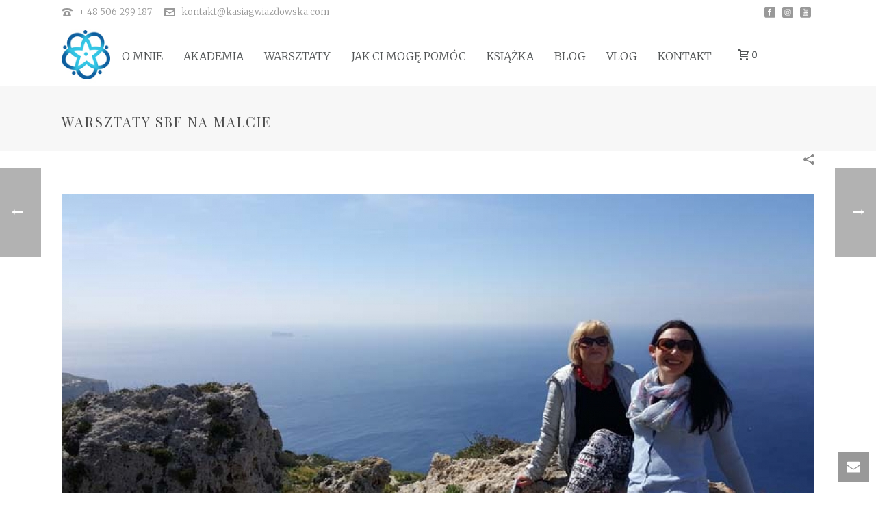

--- FILE ---
content_type: text/html; charset=UTF-8
request_url: https://kasiagwiazdowska.com/portfolio-posts/warsztaty-sbf-na-malcie-12/
body_size: 24628
content:
<!DOCTYPE html>
<html lang="pl-PL" >
<head><script>(function(w,d,s,l,i){w[l]=w[l]||[];w[l].push({'gtm.start':new Date().getTime(),event:'gtm.js'});var f=d.getElementsByTagName(s)[0],j=d.createElement(s),dl=l!='dataLayer'?'&l='+l:'';j.async=true;j.src='https://www.googletagmanager.com/gtm.js?id='+i+dl;f.parentNode.insertBefore(j,f);})(window,document,'script','dataLayer','GTM-PDDL2SH');</script>
		<meta charset="UTF-8" /><meta name="viewport" content="width=device-width, initial-scale=1.0, minimum-scale=1.0, maximum-scale=1.0, user-scalable=0" /><meta http-equiv="X-UA-Compatible" content="IE=edge,chrome=1" /><meta name="format-detection" content="telephone=no"><title>Warsztaty SBF na Malcie &#8211; Kasia Gwiazdowska</title>
<link href="https://fonts.googleapis.com/css?family=Lato:100,100i,200,200i,300,300i,400,400i,500,500i,600,600i,700,700i,800,800i,900,900i%7COpen+Sans:100,100i,200,200i,300,300i,400,400i,500,500i,600,600i,700,700i,800,800i,900,900i%7CIndie+Flower:100,100i,200,200i,300,300i,400,400i,500,500i,600,600i,700,700i,800,800i,900,900i%7COswald:100,100i,200,200i,300,300i,400,400i,500,500i,600,600i,700,700i,800,800i,900,900i" rel="stylesheet"><script type="text/javascript">var ajaxurl = "https://kasiagwiazdowska.com/wp-admin/admin-ajax.php";</script><meta name='robots' content='max-image-preview:large' />

<!-- Google Tag Manager by PYS -->
    <script data-cfasync="false" data-pagespeed-no-defer>
	    window.dataLayerPYS = window.dataLayerPYS || [];
	</script>
<!-- End Google Tag Manager by PYS -->
		<style id="critical-path-css" type="text/css">
			/* non cached */ body,html{width:100%;height:100%;margin:0;padding:0}.page-preloader{top:0;left:0;z-index:999;position:fixed;height:100%;width:100%;text-align:center}.preloader-preview-area{animation-delay:-.2s;top:50%;-ms-transform:translateY(100%);transform:translateY(100%);margin-top:10px;max-height:calc(50% - 20px);opacity:1;width:100%;text-align:center;position:absolute}.preloader-logo{max-width:90%;top:50%;-ms-transform:translateY(-100%);transform:translateY(-100%);margin:-10px auto 0 auto;max-height:calc(50% - 20px);opacity:1;position:relative}.ball-pulse>div{width:15px;height:15px;border-radius:100%;margin:2px;animation-fill-mode:both;display:inline-block;animation:ball-pulse .75s infinite cubic-bezier(.2,.68,.18,1.08)}.ball-pulse>div:nth-child(1){animation-delay:-.36s}.ball-pulse>div:nth-child(2){animation-delay:-.24s}.ball-pulse>div:nth-child(3){animation-delay:-.12s}@keyframes ball-pulse{0%{transform:scale(1);opacity:1}45%{transform:scale(.1);opacity:.7}80%{transform:scale(1);opacity:1}}.ball-clip-rotate-pulse{position:relative;-ms-transform:translateY(-15px) translateX(-10px);transform:translateY(-15px) translateX(-10px);display:inline-block}.ball-clip-rotate-pulse>div{animation-fill-mode:both;position:absolute;top:0;left:0;border-radius:100%}.ball-clip-rotate-pulse>div:first-child{height:36px;width:36px;top:7px;left:-7px;animation:ball-clip-rotate-pulse-scale 1s 0s cubic-bezier(.09,.57,.49,.9) infinite}.ball-clip-rotate-pulse>div:last-child{position:absolute;width:50px;height:50px;left:-16px;top:-2px;background:0 0;border:2px solid;animation:ball-clip-rotate-pulse-rotate 1s 0s cubic-bezier(.09,.57,.49,.9) infinite;animation-duration:1s}@keyframes ball-clip-rotate-pulse-rotate{0%{transform:rotate(0) scale(1)}50%{transform:rotate(180deg) scale(.6)}100%{transform:rotate(360deg) scale(1)}}@keyframes ball-clip-rotate-pulse-scale{30%{transform:scale(.3)}100%{transform:scale(1)}}@keyframes square-spin{25%{transform:perspective(100px) rotateX(180deg) rotateY(0)}50%{transform:perspective(100px) rotateX(180deg) rotateY(180deg)}75%{transform:perspective(100px) rotateX(0) rotateY(180deg)}100%{transform:perspective(100px) rotateX(0) rotateY(0)}}.square-spin{display:inline-block}.square-spin>div{animation-fill-mode:both;width:50px;height:50px;animation:square-spin 3s 0s cubic-bezier(.09,.57,.49,.9) infinite}.cube-transition{position:relative;-ms-transform:translate(-25px,-25px);transform:translate(-25px,-25px);display:inline-block}.cube-transition>div{animation-fill-mode:both;width:15px;height:15px;position:absolute;top:-5px;left:-5px;animation:cube-transition 1.6s 0s infinite ease-in-out}.cube-transition>div:last-child{animation-delay:-.8s}@keyframes cube-transition{25%{transform:translateX(50px) scale(.5) rotate(-90deg)}50%{transform:translate(50px,50px) rotate(-180deg)}75%{transform:translateY(50px) scale(.5) rotate(-270deg)}100%{transform:rotate(-360deg)}}.ball-scale>div{border-radius:100%;margin:2px;animation-fill-mode:both;display:inline-block;height:60px;width:60px;animation:ball-scale 1s 0s ease-in-out infinite}@keyframes ball-scale{0%{transform:scale(0)}100%{transform:scale(1);opacity:0}}.line-scale>div{animation-fill-mode:both;display:inline-block;width:5px;height:50px;border-radius:2px;margin:2px}.line-scale>div:nth-child(1){animation:line-scale 1s -.5s infinite cubic-bezier(.2,.68,.18,1.08)}.line-scale>div:nth-child(2){animation:line-scale 1s -.4s infinite cubic-bezier(.2,.68,.18,1.08)}.line-scale>div:nth-child(3){animation:line-scale 1s -.3s infinite cubic-bezier(.2,.68,.18,1.08)}.line-scale>div:nth-child(4){animation:line-scale 1s -.2s infinite cubic-bezier(.2,.68,.18,1.08)}.line-scale>div:nth-child(5){animation:line-scale 1s -.1s infinite cubic-bezier(.2,.68,.18,1.08)}@keyframes line-scale{0%{transform:scaley(1)}50%{transform:scaley(.4)}100%{transform:scaley(1)}}.ball-scale-multiple{position:relative;-ms-transform:translateY(30px);transform:translateY(30px);display:inline-block}.ball-scale-multiple>div{border-radius:100%;animation-fill-mode:both;margin:2px;position:absolute;left:-30px;top:0;opacity:0;margin:0;width:50px;height:50px;animation:ball-scale-multiple 1s 0s linear infinite}.ball-scale-multiple>div:nth-child(2){animation-delay:-.2s}.ball-scale-multiple>div:nth-child(3){animation-delay:-.2s}@keyframes ball-scale-multiple{0%{transform:scale(0);opacity:0}5%{opacity:1}100%{transform:scale(1);opacity:0}}.ball-pulse-sync{display:inline-block}.ball-pulse-sync>div{width:15px;height:15px;border-radius:100%;margin:2px;animation-fill-mode:both;display:inline-block}.ball-pulse-sync>div:nth-child(1){animation:ball-pulse-sync .6s -.21s infinite ease-in-out}.ball-pulse-sync>div:nth-child(2){animation:ball-pulse-sync .6s -.14s infinite ease-in-out}.ball-pulse-sync>div:nth-child(3){animation:ball-pulse-sync .6s -70ms infinite ease-in-out}@keyframes ball-pulse-sync{33%{transform:translateY(10px)}66%{transform:translateY(-10px)}100%{transform:translateY(0)}}.transparent-circle{display:inline-block;border-top:.5em solid rgba(255,255,255,.2);border-right:.5em solid rgba(255,255,255,.2);border-bottom:.5em solid rgba(255,255,255,.2);border-left:.5em solid #fff;transform:translateZ(0);animation:transparent-circle 1.1s infinite linear;width:50px;height:50px;border-radius:50%}.transparent-circle:after{border-radius:50%;width:10em;height:10em}@keyframes transparent-circle{0%{transform:rotate(0)}100%{transform:rotate(360deg)}}.ball-spin-fade-loader{position:relative;top:-10px;left:-10px;display:inline-block}.ball-spin-fade-loader>div{width:15px;height:15px;border-radius:100%;margin:2px;animation-fill-mode:both;position:absolute;animation:ball-spin-fade-loader 1s infinite linear}.ball-spin-fade-loader>div:nth-child(1){top:25px;left:0;animation-delay:-.84s;-webkit-animation-delay:-.84s}.ball-spin-fade-loader>div:nth-child(2){top:17.05px;left:17.05px;animation-delay:-.72s;-webkit-animation-delay:-.72s}.ball-spin-fade-loader>div:nth-child(3){top:0;left:25px;animation-delay:-.6s;-webkit-animation-delay:-.6s}.ball-spin-fade-loader>div:nth-child(4){top:-17.05px;left:17.05px;animation-delay:-.48s;-webkit-animation-delay:-.48s}.ball-spin-fade-loader>div:nth-child(5){top:-25px;left:0;animation-delay:-.36s;-webkit-animation-delay:-.36s}.ball-spin-fade-loader>div:nth-child(6){top:-17.05px;left:-17.05px;animation-delay:-.24s;-webkit-animation-delay:-.24s}.ball-spin-fade-loader>div:nth-child(7){top:0;left:-25px;animation-delay:-.12s;-webkit-animation-delay:-.12s}.ball-spin-fade-loader>div:nth-child(8){top:17.05px;left:-17.05px;animation-delay:0s;-webkit-animation-delay:0s}@keyframes ball-spin-fade-loader{50%{opacity:.3;transform:scale(.4)}100%{opacity:1;transform:scale(1)}}		</style>

		<link rel="alternate" type="application/rss+xml" title="Kasia Gwiazdowska &raquo; Kanał z wpisami" href="https://kasiagwiazdowska.com/feed/" />
<link rel="alternate" type="application/rss+xml" title="Kasia Gwiazdowska &raquo; Kanał z komentarzami" href="https://kasiagwiazdowska.com/comments/feed/" />

<link rel="shortcut icon" href="https://kasiagwiazdowska.com/wp-content/uploads/2017/05/favicon.png"  />
<link rel="alternate" type="application/rss+xml" title="Kasia Gwiazdowska &raquo; Warsztaty SBF na Malcie Kanał z komentarzami" href="https://kasiagwiazdowska.com/portfolio-posts/warsztaty-sbf-na-malcie-12/feed/" />
<script type="text/javascript">window.abb = {};php = {};window.PHP = {};PHP.ajax = "https://kasiagwiazdowska.com/wp-admin/admin-ajax.php";PHP.wp_p_id = "1042";var mk_header_parallax, mk_banner_parallax, mk_page_parallax, mk_footer_parallax, mk_body_parallax;var mk_images_dir = "https://kasiagwiazdowska.com/wp-content/themes/jupiter/assets/images",mk_theme_js_path = "https://kasiagwiazdowska.com/wp-content/themes/jupiter/assets/js",mk_theme_dir = "https://kasiagwiazdowska.com/wp-content/themes/jupiter",mk_captcha_placeholder = "Enter Captcha",mk_captcha_invalid_txt = "Invalid. Try again.",mk_captcha_correct_txt = "Captcha correct.",mk_responsive_nav_width = 1140,mk_vertical_header_back = "Back",mk_vertical_header_anim = "1",mk_check_rtl = true,mk_grid_width = 1140,mk_ajax_search_option = "disable",mk_preloader_bg_color = "#ffffff",mk_accent_color = "#10609f",mk_go_to_top =  "true",mk_smooth_scroll =  "true",mk_preloader_bar_color = "#10609f",mk_preloader_logo = "";var mk_header_parallax = false,mk_banner_parallax = false,mk_footer_parallax = false,mk_body_parallax = false,mk_no_more_posts = "No More Posts",mk_typekit_id   = "",mk_google_fonts = ["Merriweather:100italic,200italic,300italic,400italic,500italic,600italic,700italic,800italic,900italic,100,200,300,400,500,600,700,800,900:latin-ext","Playfair Display:100italic,200italic,300italic,400italic,500italic,600italic,700italic,800italic,900italic,100,200,300,400,500,600,700,800,900:latin-ext"],mk_global_lazyload = false;</script><link rel="alternate" title="oEmbed (JSON)" type="application/json+oembed" href="https://kasiagwiazdowska.com/wp-json/oembed/1.0/embed?url=https%3A%2F%2Fkasiagwiazdowska.com%2Fportfolio-posts%2Fwarsztaty-sbf-na-malcie-12%2F" />
<link rel="alternate" title="oEmbed (XML)" type="text/xml+oembed" href="https://kasiagwiazdowska.com/wp-json/oembed/1.0/embed?url=https%3A%2F%2Fkasiagwiazdowska.com%2Fportfolio-posts%2Fwarsztaty-sbf-na-malcie-12%2F&#038;format=xml" />
<style id='wp-img-auto-sizes-contain-inline-css' type='text/css'>
img:is([sizes=auto i],[sizes^="auto," i]){contain-intrinsic-size:3000px 1500px}
/*# sourceURL=wp-img-auto-sizes-contain-inline-css */
</style>
<link rel='stylesheet' id='layerslider-css' href='https://kasiagwiazdowska.com/wp-content/plugins/LayerSlider/assets/static/layerslider/css/layerslider.css?ver=7.14.1' type='text/css' media='all' />
<link rel='stylesheet' id='contact-form-7-css' href='https://kasiagwiazdowska.com/wp-content/plugins/contact-form-7/includes/css/styles.css?ver=6.0.4' type='text/css' media='all' />
<link rel='stylesheet' id='woocommerce-override-css' href='https://kasiagwiazdowska.com/wp-content/themes/jupiter/assets/stylesheet/plugins/min/woocommerce.css?ver=6.9' type='text/css' media='all' />
<style id='woocommerce-inline-inline-css' type='text/css'>
.woocommerce form .form-row .required { visibility: visible; }
/*# sourceURL=woocommerce-inline-inline-css */
</style>
<link rel='stylesheet' id='learndash_quiz_front_css-css' href='//kasiagwiazdowska.com/wp-content/plugins/sfwd-lms/themes/legacy/templates/learndash_quiz_front.min.css?ver=4.20.0.1' type='text/css' media='all' />
<link rel='stylesheet' id='dashicons-css' href='https://kasiagwiazdowska.com/wp-includes/css/dashicons.min.css?ver=6.9' type='text/css' media='all' />
<link rel='stylesheet' id='learndash-css' href='//kasiagwiazdowska.com/wp-content/plugins/sfwd-lms/src/assets/dist/css/styles.css?ver=4.20.0.1' type='text/css' media='all' />
<link rel='stylesheet' id='jquery-dropdown-css-css' href='//kasiagwiazdowska.com/wp-content/plugins/sfwd-lms/assets/css/jquery.dropdown.min.css?ver=4.20.0.1' type='text/css' media='all' />
<link rel='stylesheet' id='learndash_lesson_video-css' href='//kasiagwiazdowska.com/wp-content/plugins/sfwd-lms/themes/legacy/templates/learndash_lesson_video.min.css?ver=4.20.0.1' type='text/css' media='all' />
<link rel='stylesheet' id='learndash-admin-bar-css' href='https://kasiagwiazdowska.com/wp-content/plugins/sfwd-lms/src/assets/dist/css/admin-bar/styles.css?ver=4.20.0.1' type='text/css' media='all' />
<link rel='stylesheet' id='mc4wp-form-themes-css' href='https://kasiagwiazdowska.com/wp-content/plugins/mailchimp-for-wp/assets/css/form-themes.css?ver=4.10.1' type='text/css' media='all' />
<link rel='stylesheet' id='advance-ecommerce-tracking-css' href='https://kasiagwiazdowska.com/wp-content/plugins/woo-ecommerce-tracking-for-google-and-facebook/public/css/advance-ecommerce-tracking-public.css?ver=3.8.0' type='text/css' media='all' />
<link rel='stylesheet' id='theme-styles-css' href='https://kasiagwiazdowska.com/wp-content/themes/jupiter/assets/stylesheet/min/full-styles.6.5.2.css?ver=1706531609' type='text/css' media='all' />
<style id='theme-styles-inline-css' type='text/css'>

			#wpadminbar {
				-webkit-backface-visibility: hidden;
				backface-visibility: hidden;
				-webkit-perspective: 1000;
				-ms-perspective: 1000;
				perspective: 1000;
				-webkit-transform: translateZ(0px);
				-ms-transform: translateZ(0px);
				transform: translateZ(0px);
			}
			@media screen and (max-width: 600px) {
				#wpadminbar {
					position: fixed !important;
				}
			}
		
body { background-color:#fff; } .hb-custom-header #mk-page-introduce, .mk-header { background-color:#f7f7f7;background-size:cover;-webkit-background-size:cover;-moz-background-size:cover; } .hb-custom-header > div, .mk-header-bg { background-color:#fff; } .mk-classic-nav-bg { background-color:#fff; } .master-holder-bg { background-color:#fff; } #mk-footer { background-color:#3d4045; } #mk-boxed-layout { -webkit-box-shadow:0 0 0px rgba(0, 0, 0, 0); -moz-box-shadow:0 0 0px rgba(0, 0, 0, 0); box-shadow:0 0 0px rgba(0, 0, 0, 0); } .mk-news-tab .mk-tabs-tabs .is-active a, .mk-fancy-title.pattern-style span, .mk-fancy-title.pattern-style.color-gradient span:after, .page-bg-color { background-color:#fff; } .page-title { font-size:20px; color:#4d4d4d; text-transform:uppercase; font-weight:400; letter-spacing:2px; } .page-subtitle { font-size:14px; line-height:100%; color:#a3a3a3; font-size:14px; text-transform:none; } .mk-header { border-bottom:1px solid #ededed; } .header-style-1 .mk-header-padding-wrapper, .header-style-2 .mk-header-padding-wrapper, .header-style-3 .mk-header-padding-wrapper { padding-top:126px; } .mk-process-steps[max-width~="950px"] ul::before { display:none !important; } .mk-process-steps[max-width~="950px"] li { margin-bottom:30px !important; width:100% !important; text-align:center; } .mk-event-countdown-ul[max-width~="750px"] li { width:90%; display:block; margin:0 auto 15px; } .compose-mode .vc_element-name .vc_btn-content { height:auto !important; } body { font-family:Arial, Helvetica, sans-serif } body, p, textarea,input,select,button { font-family:Merriweather } h1, h2, h5, h6 { font-family:Playfair Display } @font-face { font-family:'star'; src:url('https://kasiagwiazdowska.com/wp-content/themes/jupiter/assets/stylesheet/fonts/star/font.eot'); src:url('https://kasiagwiazdowska.com/wp-content/themes/jupiter/assets/stylesheet/fonts/star/font.eot?#iefix') format('embedded-opentype'), url('https://kasiagwiazdowska.com/wp-content/themes/jupiter/assets/stylesheet/fonts/star/font.woff') format('woff'), url('https://kasiagwiazdowska.com/wp-content/themes/jupiter/assets/stylesheet/fonts/star/font.ttf') format('truetype'), url('https://kasiagwiazdowska.com/wp-content/themes/jupiter/assets/stylesheet/fonts/star/font.svg#star') format('svg'); font-weight:normal; font-style:normal; } @font-face { font-family:'WooCommerce'; src:url('https://kasiagwiazdowska.com/wp-content/themes/jupiter/assets/stylesheet/fonts/woocommerce/font.eot'); src:url('https://kasiagwiazdowska.com/wp-content/themes/jupiter/assets/stylesheet/fonts/woocommerce/font.eot?#iefix') format('embedded-opentype'), url('https://kasiagwiazdowska.com/wp-content/themes/jupiter/assets/stylesheet/fonts/woocommerce/font.woff') format('woff'), url('https://kasiagwiazdowska.com/wp-content/themes/jupiter/assets/stylesheet/fonts/woocommerce/font.ttf') format('truetype'), url('https://kasiagwiazdowska.com/wp-content/themes/jupiter/assets/stylesheet/fonts/woocommerce/font.svg#WooCommerce') format('svg'); font-weight:normal; font-style:normal; }
/*# sourceURL=theme-styles-inline-css */
</style>
<link rel='stylesheet' id='mkhb-render-css' href='https://kasiagwiazdowska.com/wp-content/themes/jupiter/header-builder/includes/assets/css/mkhb-render.css?ver=6.5.2' type='text/css' media='all' />
<link rel='stylesheet' id='mkhb-row-css' href='https://kasiagwiazdowska.com/wp-content/themes/jupiter/header-builder/includes/assets/css/mkhb-row.css?ver=6.5.2' type='text/css' media='all' />
<link rel='stylesheet' id='mkhb-column-css' href='https://kasiagwiazdowska.com/wp-content/themes/jupiter/header-builder/includes/assets/css/mkhb-column.css?ver=6.5.2' type='text/css' media='all' />
<link rel='stylesheet' id='learndash-front-css' href='//kasiagwiazdowska.com/wp-content/plugins/sfwd-lms/themes/ld30/assets/css/learndash.min.css?ver=4.20.0.1' type='text/css' media='all' />
<style id='learndash-front-inline-css' type='text/css'>
		.learndash-wrapper .ld-item-list .ld-item-list-item.ld-is-next,
		.learndash-wrapper .wpProQuiz_content .wpProQuiz_questionListItem label:focus-within {
			border-color: #10609f;
		}

		/*
		.learndash-wrapper a:not(.ld-button):not(#quiz_continue_link):not(.ld-focus-menu-link):not(.btn-blue):not(#quiz_continue_link):not(.ld-js-register-account):not(#ld-focus-mode-course-heading):not(#btn-join):not(.ld-item-name):not(.ld-table-list-item-preview):not(.ld-lesson-item-preview-heading),
		 */

		.learndash-wrapper .ld-breadcrumbs a,
		.learndash-wrapper .ld-lesson-item.ld-is-current-lesson .ld-lesson-item-preview-heading,
		.learndash-wrapper .ld-lesson-item.ld-is-current-lesson .ld-lesson-title,
		.learndash-wrapper .ld-primary-color-hover:hover,
		.learndash-wrapper .ld-primary-color,
		.learndash-wrapper .ld-primary-color-hover:hover,
		.learndash-wrapper .ld-primary-color,
		.learndash-wrapper .ld-tabs .ld-tabs-navigation .ld-tab.ld-active,
		.learndash-wrapper .ld-button.ld-button-transparent,
		.learndash-wrapper .ld-button.ld-button-reverse,
		.learndash-wrapper .ld-icon-certificate,
		.learndash-wrapper .ld-login-modal .ld-login-modal-login .ld-modal-heading,
		#wpProQuiz_user_content a,
		.learndash-wrapper .ld-item-list .ld-item-list-item a.ld-item-name:hover,
		.learndash-wrapper .ld-focus-comments__heading-actions .ld-expand-button,
		.learndash-wrapper .ld-focus-comments__heading a,
		.learndash-wrapper .ld-focus-comments .comment-respond a,
		.learndash-wrapper .ld-focus-comment .ld-comment-reply a.comment-reply-link:hover,
		.learndash-wrapper .ld-expand-button.ld-button-alternate {
			color: #10609f !important;
		}

		.learndash-wrapper .ld-focus-comment.bypostauthor>.ld-comment-wrapper,
		.learndash-wrapper .ld-focus-comment.role-group_leader>.ld-comment-wrapper,
		.learndash-wrapper .ld-focus-comment.role-administrator>.ld-comment-wrapper {
			background-color:rgba(16, 96, 159, 0.03) !important;
		}


		.learndash-wrapper .ld-primary-background,
		.learndash-wrapper .ld-tabs .ld-tabs-navigation .ld-tab.ld-active:after {
			background: #10609f !important;
		}



		.learndash-wrapper .ld-course-navigation .ld-lesson-item.ld-is-current-lesson .ld-status-incomplete,
		.learndash-wrapper .ld-focus-comment.bypostauthor:not(.ptype-sfwd-assignment) >.ld-comment-wrapper>.ld-comment-avatar img,
		.learndash-wrapper .ld-focus-comment.role-group_leader>.ld-comment-wrapper>.ld-comment-avatar img,
		.learndash-wrapper .ld-focus-comment.role-administrator>.ld-comment-wrapper>.ld-comment-avatar img {
			border-color: #10609f !important;
		}



		.learndash-wrapper .ld-loading::before {
			border-top:3px solid #10609f !important;
		}

		.learndash-wrapper .ld-button:hover:not(.learndash-link-previous-incomplete):not(.ld-button-transparent):not(.ld--ignore-inline-css),
		#learndash-tooltips .ld-tooltip:after,
		#learndash-tooltips .ld-tooltip,
		.learndash-wrapper .ld-primary-background,
		.learndash-wrapper .btn-join:not(.ld--ignore-inline-css),
		.learndash-wrapper #btn-join:not(.ld--ignore-inline-css),
		.learndash-wrapper .ld-button:not(.ld-button-reverse):not(.learndash-link-previous-incomplete):not(.ld-button-transparent):not(.ld--ignore-inline-css),
		.learndash-wrapper .ld-expand-button,
		.learndash-wrapper .wpProQuiz_content .wpProQuiz_button:not(.wpProQuiz_button_reShowQuestion):not(.wpProQuiz_button_restartQuiz),
		.learndash-wrapper .wpProQuiz_content .wpProQuiz_button2,
		.learndash-wrapper .ld-focus .ld-focus-sidebar .ld-course-navigation-heading,
		.learndash-wrapper .ld-focus .ld-focus-sidebar .ld-focus-sidebar-trigger,
		.learndash-wrapper .ld-focus-comments .form-submit #submit,
		.learndash-wrapper .ld-login-modal input[type='submit'],
		.learndash-wrapper .ld-login-modal .ld-login-modal-register,
		.learndash-wrapper .wpProQuiz_content .wpProQuiz_certificate a.btn-blue,
		.learndash-wrapper .ld-focus .ld-focus-header .ld-user-menu .ld-user-menu-items a,
		#wpProQuiz_user_content table.wp-list-table thead th,
		#wpProQuiz_overlay_close,
		.learndash-wrapper .ld-expand-button.ld-button-alternate .ld-icon {
			background-color: #10609f !important;
		}

		.learndash-wrapper .ld-focus .ld-focus-header .ld-user-menu .ld-user-menu-items:before {
			border-bottom-color: #10609f !important;
		}

		.learndash-wrapper .ld-button.ld-button-transparent:hover {
			background: transparent !important;
		}

		.learndash-wrapper .ld-focus .ld-focus-header .sfwd-mark-complete .learndash_mark_complete_button,
		.learndash-wrapper .ld-focus .ld-focus-header #sfwd-mark-complete #learndash_mark_complete_button,
		.learndash-wrapper .ld-button.ld-button-transparent,
		.learndash-wrapper .ld-button.ld-button-alternate,
		.learndash-wrapper .ld-expand-button.ld-button-alternate {
			background-color:transparent !important;
		}

		.learndash-wrapper .ld-focus-header .ld-user-menu .ld-user-menu-items a,
		.learndash-wrapper .ld-button.ld-button-reverse:hover,
		.learndash-wrapper .ld-alert-success .ld-alert-icon.ld-icon-certificate,
		.learndash-wrapper .ld-alert-warning .ld-button:not(.learndash-link-previous-incomplete),
		.learndash-wrapper .ld-primary-background.ld-status {
			color:white !important;
		}

		.learndash-wrapper .ld-status.ld-status-unlocked {
			background-color: rgba(16,96,159,0.2) !important;
			color: #10609f !important;
		}

		.learndash-wrapper .wpProQuiz_content .wpProQuiz_addToplist {
			background-color: rgba(16,96,159,0.1) !important;
			border: 1px solid #10609f !important;
		}

		.learndash-wrapper .wpProQuiz_content .wpProQuiz_toplistTable th {
			background: #10609f !important;
		}

		.learndash-wrapper .wpProQuiz_content .wpProQuiz_toplistTrOdd {
			background-color: rgba(16,96,159,0.1) !important;
		}

		.learndash-wrapper .wpProQuiz_content .wpProQuiz_reviewDiv li.wpProQuiz_reviewQuestionTarget {
			background-color: #10609f !important;
		}
		.learndash-wrapper .wpProQuiz_content .wpProQuiz_time_limit .wpProQuiz_progress {
			background-color: #10609f !important;
		}
		
		.learndash-wrapper #quiz_continue_link,
		.learndash-wrapper .ld-secondary-background,
		.learndash-wrapper .learndash_mark_complete_button,
		.learndash-wrapper #learndash_mark_complete_button,
		.learndash-wrapper .ld-status-complete,
		.learndash-wrapper .ld-alert-success .ld-button,
		.learndash-wrapper .ld-alert-success .ld-alert-icon {
			background-color: #d8b325 !important;
		}

		.learndash-wrapper .wpProQuiz_content a#quiz_continue_link {
			background-color: #d8b325 !important;
		}

		.learndash-wrapper .course_progress .sending_progress_bar {
			background: #d8b325 !important;
		}

		.learndash-wrapper .wpProQuiz_content .wpProQuiz_button_reShowQuestion:hover, .learndash-wrapper .wpProQuiz_content .wpProQuiz_button_restartQuiz:hover {
			background-color: #d8b325 !important;
			opacity: 0.75;
		}

		.learndash-wrapper .ld-secondary-color-hover:hover,
		.learndash-wrapper .ld-secondary-color,
		.learndash-wrapper .ld-focus .ld-focus-header .sfwd-mark-complete .learndash_mark_complete_button,
		.learndash-wrapper .ld-focus .ld-focus-header #sfwd-mark-complete #learndash_mark_complete_button,
		.learndash-wrapper .ld-focus .ld-focus-header .sfwd-mark-complete:after {
			color: #d8b325 !important;
		}

		.learndash-wrapper .ld-secondary-in-progress-icon {
			border-left-color: #d8b325 !important;
			border-top-color: #d8b325 !important;
		}

		.learndash-wrapper .ld-alert-success {
			border-color: #d8b325;
			background-color: transparent !important;
			color: #d8b325;
		}

		.learndash-wrapper .wpProQuiz_content .wpProQuiz_reviewQuestion li.wpProQuiz_reviewQuestionSolved,
		.learndash-wrapper .wpProQuiz_content .wpProQuiz_box li.wpProQuiz_reviewQuestionSolved {
			background-color: #d8b325 !important;
		}

		.learndash-wrapper .wpProQuiz_content  .wpProQuiz_reviewLegend span.wpProQuiz_reviewColor_Answer {
			background-color: #d8b325 !important;
		}

		
		.learndash-wrapper .ld-alert-warning {
			background-color:transparent;
		}

		.learndash-wrapper .ld-status-waiting,
		.learndash-wrapper .ld-alert-warning .ld-alert-icon {
			background-color: #d8b325 !important;
		}

		.learndash-wrapper .ld-tertiary-color-hover:hover,
		.learndash-wrapper .ld-tertiary-color,
		.learndash-wrapper .ld-alert-warning {
			color: #d8b325 !important;
		}

		.learndash-wrapper .ld-tertiary-background {
			background-color: #d8b325 !important;
		}

		.learndash-wrapper .ld-alert-warning {
			border-color: #d8b325 !important;
		}

		.learndash-wrapper .ld-tertiary-background,
		.learndash-wrapper .ld-alert-warning .ld-alert-icon {
			color:white !important;
		}

		.learndash-wrapper .wpProQuiz_content .wpProQuiz_reviewQuestion li.wpProQuiz_reviewQuestionReview,
		.learndash-wrapper .wpProQuiz_content .wpProQuiz_box li.wpProQuiz_reviewQuestionReview {
			background-color: #d8b325 !important;
		}

		.learndash-wrapper .wpProQuiz_content  .wpProQuiz_reviewLegend span.wpProQuiz_reviewColor_Review {
			background-color: #d8b325 !important;
		}

		
/*# sourceURL=learndash-front-inline-css */
</style>
<link rel='stylesheet' id='p24_plugin_css-css' href='https://kasiagwiazdowska.com/wp-content/plugins/przelewy24/assets/css/paymethods.css?ver=6.9' type='text/css' media='all' />
<link rel='stylesheet' id='payu-gateway-css' href='https://kasiagwiazdowska.com/wp-content/plugins/woo-payu-payment-gateway/assets/css/payu-gateway.css?ver=2.6.1' type='text/css' media='all' />
<link rel='stylesheet' id='theme-options-css' href='https://kasiagwiazdowska.com/wp-content/uploads/mk_assets/theme-options-production-1769773176.css?ver=1769772958' type='text/css' media='all' />
<link rel='stylesheet' id='asnp-wesb-badge-css' href='https://kasiagwiazdowska.com/wp-content/plugins/easy-sale-badges-for-woocommerce/assets/css/badge/style.css?ver=6.9' type='text/css' media='all' />
<link rel='stylesheet' id='jupiter-donut-shortcodes-css' href='https://kasiagwiazdowska.com/wp-content/plugins/jupiter-donut/assets/css/shortcodes-styles.min.css?ver=1.0.5' type='text/css' media='all' />
<link rel='stylesheet' id='mk-style-css' href='https://kasiagwiazdowska.com/wp-content/themes/jupiter-child2/style.css?ver=6.9' type='text/css' media='all' />
<script type="text/javascript" data-noptimize='' data-no-minify='' src="https://kasiagwiazdowska.com/wp-content/themes/jupiter/assets/js/plugins/wp-enqueue/webfontloader.js?ver=6.9" id="mk-webfontloader-js"></script>
<script type="text/javascript" id="mk-webfontloader-js-after">
/* <![CDATA[ */
WebFontConfig = {
	timeout: 2000
}

if ( mk_typekit_id.length > 0 ) {
	WebFontConfig.typekit = {
		id: mk_typekit_id
	}
}

if ( mk_google_fonts.length > 0 ) {
	WebFontConfig.google = {
		families:  mk_google_fonts
	}
}

if ( (mk_google_fonts.length > 0 || mk_typekit_id.length > 0) && navigator.userAgent.indexOf("Speed Insights") == -1) {
	WebFont.load( WebFontConfig );
}
		
//# sourceURL=mk-webfontloader-js-after
/* ]]> */
</script>
<script type="text/javascript" src="https://kasiagwiazdowska.com/wp-includes/js/jquery/jquery.min.js?ver=3.7.1" id="jquery-core-js"></script>
<script type="text/javascript" src="https://kasiagwiazdowska.com/wp-includes/js/jquery/jquery-migrate.min.js?ver=3.4.1" id="jquery-migrate-js"></script>
<script type="text/javascript" id="layerslider-utils-js-extra">
/* <![CDATA[ */
var LS_Meta = {"v":"7.14.1","fixGSAP":"1"};
//# sourceURL=layerslider-utils-js-extra
/* ]]> */
</script>
<script type="text/javascript" src="https://kasiagwiazdowska.com/wp-content/plugins/LayerSlider/assets/static/layerslider/js/layerslider.utils.js?ver=7.14.1" id="layerslider-utils-js"></script>
<script type="text/javascript" src="https://kasiagwiazdowska.com/wp-content/plugins/LayerSlider/assets/static/layerslider/js/layerslider.kreaturamedia.jquery.js?ver=7.14.1" id="layerslider-js"></script>
<script type="text/javascript" src="https://kasiagwiazdowska.com/wp-content/plugins/LayerSlider/assets/static/layerslider/js/layerslider.transitions.js?ver=7.14.1" id="layerslider-transitions-js"></script>
<script type="text/javascript" src="https://kasiagwiazdowska.com/wp-content/plugins/woocommerce/assets/js/jquery-blockui/jquery.blockUI.min.js?ver=2.7.0-wc.9.5.3" id="jquery-blockui-js" data-wp-strategy="defer"></script>
<script type="text/javascript" id="wc-add-to-cart-js-extra">
/* <![CDATA[ */
var wc_add_to_cart_params = {"ajax_url":"/wp-admin/admin-ajax.php","wc_ajax_url":"/?wc-ajax=%%endpoint%%","i18n_view_cart":"Zobacz koszyk","cart_url":"https://kasiagwiazdowska.com/koszyk/","is_cart":"","cart_redirect_after_add":"yes"};
//# sourceURL=wc-add-to-cart-js-extra
/* ]]> */
</script>
<script type="text/javascript" src="https://kasiagwiazdowska.com/wp-content/plugins/woocommerce/assets/js/frontend/add-to-cart.min.js?ver=9.5.3" id="wc-add-to-cart-js" data-wp-strategy="defer"></script>
<script type="text/javascript" src="https://kasiagwiazdowska.com/wp-content/plugins/woocommerce/assets/js/js-cookie/js.cookie.min.js?ver=2.1.4-wc.9.5.3" id="js-cookie-js" defer="defer" data-wp-strategy="defer"></script>
<script type="text/javascript" id="woocommerce-js-extra">
/* <![CDATA[ */
var woocommerce_params = {"ajax_url":"/wp-admin/admin-ajax.php","wc_ajax_url":"/?wc-ajax=%%endpoint%%"};
//# sourceURL=woocommerce-js-extra
/* ]]> */
</script>
<script type="text/javascript" src="https://kasiagwiazdowska.com/wp-content/plugins/woocommerce/assets/js/frontend/woocommerce.min.js?ver=9.5.3" id="woocommerce-js" defer="defer" data-wp-strategy="defer"></script>
<script type="text/javascript" src="https://kasiagwiazdowska.com/wp-content/plugins/js_composer_theme/assets/js/vendors/woocommerce-add-to-cart.js?ver=6.1" id="vc_woocommerce-add-to-cart-js-js"></script>
<script type="text/javascript" src="https://kasiagwiazdowska.com/wp-content/themes/jupiter/framework/includes/woocommerce-quantity-increment/assets/js/wc-quantity-increment.min.js?ver=6.9" id="wcqi-js-js"></script>
<script type="text/javascript" src="https://kasiagwiazdowska.com/wp-content/themes/jupiter/framework/includes/woocommerce-quantity-increment/assets/js/lib/number-polyfill.min.js?ver=6.9" id="wcqi-number-polyfill-js"></script>
<script type="text/javascript" id="p24_payment_script-js-extra">
/* <![CDATA[ */
var p24_payment_php_vars = {"error_msg4js":"Wyst\u0105pi\u0142 b\u0142\u0105d. Spr\u00f3buj ponownie lub wybierz inn\u0105 metod\u0119 p\u0142atno\u015bci.","payments_msg4js":"\\f078wi\u0119cej metod p\u0142atno\u015bci \\f078","forget_card":"1","show_save_card":"0"};
//# sourceURL=p24_payment_script-js-extra
/* ]]> */
</script>
<script type="text/javascript" src="https://kasiagwiazdowska.com/wp-content/plugins/przelewy24/assets/js/payment.js?ver=2.2.0" id="p24_payment_script-js"></script>
<meta name="generator" content="Powered by LayerSlider 7.14.1 - Build Heros, Sliders, and Popups. Create Animations and Beautiful, Rich Web Content as Easy as Never Before on WordPress." />
<!-- LayerSlider updates and docs at: https://layerslider.com -->
<link rel="https://api.w.org/" href="https://kasiagwiazdowska.com/wp-json/" /><link rel="EditURI" type="application/rsd+xml" title="RSD" href="https://kasiagwiazdowska.com/xmlrpc.php?rsd" />
<meta name="generator" content="WordPress 6.9" />
<meta name="generator" content="WooCommerce 9.5.3" />
<link rel="canonical" href="https://kasiagwiazdowska.com/portfolio-posts/warsztaty-sbf-na-malcie-12/" />
<link rel='shortlink' href='https://kasiagwiazdowska.com/?p=1042' />
<meta itemprop="author" content="" /><meta itemprop="datePublished" content="18 kwietnia 2017" /><meta itemprop="dateModified" content="18 kwietnia 2017" /><meta itemprop="publisher" content="Kasia Gwiazdowska" />		<script async src="https://www.googletagmanager.com/gtag/js?id=G-CMC64RTTLF&l=dataLayerPYS"></script> 		<script>
		  window.dataLayerPYS = window.dataLayerPYS || [];
		  function gtag(){dataLayerPYS.push(arguments);}
		  gtag('js', new Date());

		  gtag('config', 'G-CMC64RTTLF' );
		  		</script>
		<meta property="og:site_name" content="Kasia Gwiazdowska"/><meta property="og:image" content="https://kasiagwiazdowska.com/wp-content/uploads/2017/04/20170327_110946.jpg"/><meta property="og:url" content="https://kasiagwiazdowska.com/portfolio-posts/warsztaty-sbf-na-malcie-12/"/><meta property="og:title" content="Warsztaty SBF na Malcie"/><meta property="og:description" content=""/><meta property="og:type" content="article"/><script> var isTest = false; </script>	<noscript><style>.woocommerce-product-gallery{ opacity: 1 !important; }</style></noscript>
	<style type="text/css">.recentcomments a{display:inline !important;padding:0 !important;margin:0 !important;}</style><meta name="generator" content="Powered by WPBakery Page Builder - drag and drop page builder for WordPress."/>
<style class='wp-fonts-local' type='text/css'>
@font-face{font-family:Inter;font-style:normal;font-weight:300 900;font-display:fallback;src:url('https://kasiagwiazdowska.com/wp-content/plugins/woocommerce/assets/fonts/Inter-VariableFont_slnt,wght.woff2') format('woff2');font-stretch:normal;}
@font-face{font-family:Cardo;font-style:normal;font-weight:400;font-display:fallback;src:url('https://kasiagwiazdowska.com/wp-content/plugins/woocommerce/assets/fonts/cardo_normal_400.woff2') format('woff2');}
</style>
		<style type="text/css" id="wp-custom-css">
			@import url('https://fonts.googleapis.com/css2?family=Allura&family=Lexend:wght@100..900&family=Quicksand:wght@300..700&display=swap');

.mk-list-styles ul li {
  position: relative;
  margin: 0 0 6px 0;
  padding: 0 0 0 21px;
  line-height: 28px !important;
}
.mk-process-steps.process-steps-3 .mk-process-icon
{
  width: 160px;
  height: 160px;
  text-align: center;
}.mk-process-steps.process-steps-3 .mk-process-icon svg
{
  height: 60px;
}.mk-process-icon svg
{
	fill: #B86797;}
.mk-process-steps.process-steps-3 ul::before
{
  top: 86px;
}
button.button {
	background-color: #0F5F9E;
}
.mk-product-loop.compact-layout .product-item-footer {
  position: absolute;
  height: 1px;
  bottom: 0;
  left: 0;
  width: 0%;
}
.mk-product-loop.compact-layout .product-title a {
  color: #5b5b5b;
  font-size: 18px;
}
.wpcf7-submit {font-size: 18px; font-family: Baskervville; padding: 25px 35px;
background-color: #d8b325;
border-color:#d8b325;
	border-radius: 30px}

input[type="text"], input[type="email"] {border: 1px solid #d8b325; font-size: 15px;}
.mc4wp-form-theme input[type="text"] {
	border: 1px solid #d5a912;
	margin: 20px 0px;
}
.mc4wp-form-theme input[type="email"] {
	border: 1px solid #d5a912;
	margin: 20px 0px;
}
.mc4wp-form-theme-green input[type="submit"] {
  border-color: #D8B325;
  color: #fff !important;
  background-color: #D8B325 !important;
  border-radius: 25px;
}
.wpcf7-form .wpcf7-textarea {
	width: 60%;}
.wpcf7 .wpcf7-submit:disabled {
  cursor: not-allowed;
  border-radius: 30px;
}
label {
	margin: 0px 0px 0px 10px;}
#geowidget_show_map {
  border:0 !important;
  font-size: 16px !important;
  box-shadow: 0 15px 30px -18px rgba(0,0,0,90%) !important;
  color: #fff;
  display: block;
  margin:auto;
  text-align: center;
  margin:20px;
  background-color: #d00606;
  border-radius:3px;
  line-height: 1em;
  padding:10px;
  max-width: 200px;
}

.single-product #theme-page {
  padding-top: 80px;
}
.single-product .entry-summary .entry-title {
  font-size: 26px !important;
  font-weight: 700;
  margin-bottom: 30px;
}
input[type="tel"], textarea {
	border: 1px solid #d8b325;}

.mk-tab-slider-item.skin-dark .mk-slider-title > hr {
	border-top: 2px dotted #D8B325;}

.mk-slider-image img {
  width: 100%;
  border-radius: 32px;
}
.mk-tab-slider-nav a {
  display: inline-block;
  padding: 5px 15px 2px 2px;
	font-size: 16px !important;
  margin-right: 2px;
  position: relative;
  font-weight: 400;
  letter-spacing: 0px;
  -webkit-transition: opacity .2s ease-out;
  transition: opacity .2s ease-out;
  text-transform: uppercase;
}
.mk-tab-slider-item.skin-dark .mk-slider-title {
  color: #2e2e2e !important;
	font-weight: 600;
	font-size: 20px;
	text-transform: uppercase;
}

.fotoradius.wpb_single_image img {
	border-radius: 32px;
}
.steps .mk-process-icon {
	border: 2px dotted #D8B325;
box-shadow: none;}

.steps.mk-process-steps.process-steps-3 ul::before {
  top: 55px;
}

.steps.mk-process-steps.process-steps-3 .mk-process-icon {
  width: 100px;
  height: 100px;
  text-align: center;
}
.steps.mk-process-steps ul li h3 {
	font-size: 18px !important;
	color:#ae226d;
	font-weight: 600;
}
.top3.mk-list-styles ul li {
	color: #fff;
	font-size: 1.4em; 
	line-height: 1.6em !important; 
	font-weight: 300 !important;
	font-family: Poppins;
}

.wpb-js-composer .vc_tta-panel.wyzw.vc_active .vc_tta-panel-heading {
  border: 2px dotted #D8B325;
  background-color: transparent;
	border-color:  #D8B325;
}
.wpb-js-composer .vc_tta-color-chino.vc_tta-style-outline .vc_tta-panel .vc_tta-panel-heading {
  border: 2px dotted #D8B325 !important;
  background-color: transparent;
	border-color:  #D8B325;
}

.wpb-js-composer .vc_tta-color-chino.vc_tta-style-outline .vc_tta-panel.vc_active .vc_tta-panel-title > a {
  color: #2e2e2e !important;
	font-size: 17px !important;
}
.wpb-js-composer .vc_tta-color-chino.vc_tta-style-outline .vc_tta-panel .vc_tta-panel-title > a {
   color: #2e2e2e !important;
	text-transform: none !important;
}

.wpb-js-composer .wyzw.vc_tta-color-chino.vc_tta-style-outline .vc_tta-panel .vc_tta-panel-body {
	  border: 2px dotted #D8B325;
}
#animated-columns-3 .animated-column-image-icon{
  width: 300px !important;
  height: 300px !important; /* nadpisuje inline height:128px */
}

#animated-columns-3 .animated-column-image-icon img{
  width: 100% !important;
  height: 100% !important;
  object-fit: cover;   /* cover = wypełnia kwadrat; contain = całe zdjęcie bez przycinania */
  display: block;
}
.mk-tab-slider-nav .tabelka {
	background-color: #d00606;
}
.archive.woocommerce .mk-product-loop .price,
.archive.woocommerce .mk-product-loop span.price{
  display: none !important;
}
body:not(.single-product) .mk-product-loop .price{
  display: none !important;
}

.bl2{
  box-shadow: 0px 5px 19.6px 0px rgba(120, 100, 60, 0.12);
  border-radius: 32px;
  overflow: hidden; 
}

.bl3 .mk-grid{
  display: flex;
  gap: 10px;              
}

		</style>
		<meta name="generator" content="Jupiter Child Theme " /><noscript><style> .wpb_animate_when_almost_visible { opacity: 1; }</style></noscript>		

	
<!-- Google tag (gtag.js) -->
<script async src="https://www.googletagmanager.com/gtag/js?id=G-CMC64RTTLF&l=dataLayerPYS"></script>
<script>
  window.dataLayerPYS = window.dataLayerPYS || [];
  function gtag(){dataLayerPYS.push(arguments);}
  gtag('js', new Date());

  gtag('config', 'G-CMC64RTTLF');
</script>

	
<link rel='stylesheet' id='wc-blocks-style-css' href='https://kasiagwiazdowska.com/wp-content/plugins/woocommerce/assets/client/blocks/wc-blocks.css?ver=wc-9.5.3' type='text/css' media='all' />
<style id='global-styles-inline-css' type='text/css'>
:root{--wp--preset--aspect-ratio--square: 1;--wp--preset--aspect-ratio--4-3: 4/3;--wp--preset--aspect-ratio--3-4: 3/4;--wp--preset--aspect-ratio--3-2: 3/2;--wp--preset--aspect-ratio--2-3: 2/3;--wp--preset--aspect-ratio--16-9: 16/9;--wp--preset--aspect-ratio--9-16: 9/16;--wp--preset--color--black: #000000;--wp--preset--color--cyan-bluish-gray: #abb8c3;--wp--preset--color--white: #ffffff;--wp--preset--color--pale-pink: #f78da7;--wp--preset--color--vivid-red: #cf2e2e;--wp--preset--color--luminous-vivid-orange: #ff6900;--wp--preset--color--luminous-vivid-amber: #fcb900;--wp--preset--color--light-green-cyan: #7bdcb5;--wp--preset--color--vivid-green-cyan: #00d084;--wp--preset--color--pale-cyan-blue: #8ed1fc;--wp--preset--color--vivid-cyan-blue: #0693e3;--wp--preset--color--vivid-purple: #9b51e0;--wp--preset--gradient--vivid-cyan-blue-to-vivid-purple: linear-gradient(135deg,rgb(6,147,227) 0%,rgb(155,81,224) 100%);--wp--preset--gradient--light-green-cyan-to-vivid-green-cyan: linear-gradient(135deg,rgb(122,220,180) 0%,rgb(0,208,130) 100%);--wp--preset--gradient--luminous-vivid-amber-to-luminous-vivid-orange: linear-gradient(135deg,rgb(252,185,0) 0%,rgb(255,105,0) 100%);--wp--preset--gradient--luminous-vivid-orange-to-vivid-red: linear-gradient(135deg,rgb(255,105,0) 0%,rgb(207,46,46) 100%);--wp--preset--gradient--very-light-gray-to-cyan-bluish-gray: linear-gradient(135deg,rgb(238,238,238) 0%,rgb(169,184,195) 100%);--wp--preset--gradient--cool-to-warm-spectrum: linear-gradient(135deg,rgb(74,234,220) 0%,rgb(151,120,209) 20%,rgb(207,42,186) 40%,rgb(238,44,130) 60%,rgb(251,105,98) 80%,rgb(254,248,76) 100%);--wp--preset--gradient--blush-light-purple: linear-gradient(135deg,rgb(255,206,236) 0%,rgb(152,150,240) 100%);--wp--preset--gradient--blush-bordeaux: linear-gradient(135deg,rgb(254,205,165) 0%,rgb(254,45,45) 50%,rgb(107,0,62) 100%);--wp--preset--gradient--luminous-dusk: linear-gradient(135deg,rgb(255,203,112) 0%,rgb(199,81,192) 50%,rgb(65,88,208) 100%);--wp--preset--gradient--pale-ocean: linear-gradient(135deg,rgb(255,245,203) 0%,rgb(182,227,212) 50%,rgb(51,167,181) 100%);--wp--preset--gradient--electric-grass: linear-gradient(135deg,rgb(202,248,128) 0%,rgb(113,206,126) 100%);--wp--preset--gradient--midnight: linear-gradient(135deg,rgb(2,3,129) 0%,rgb(40,116,252) 100%);--wp--preset--font-size--small: 13px;--wp--preset--font-size--medium: 20px;--wp--preset--font-size--large: 36px;--wp--preset--font-size--x-large: 42px;--wp--preset--font-family--inter: "Inter", sans-serif;--wp--preset--font-family--cardo: Cardo;--wp--preset--spacing--20: 0.44rem;--wp--preset--spacing--30: 0.67rem;--wp--preset--spacing--40: 1rem;--wp--preset--spacing--50: 1.5rem;--wp--preset--spacing--60: 2.25rem;--wp--preset--spacing--70: 3.38rem;--wp--preset--spacing--80: 5.06rem;--wp--preset--shadow--natural: 6px 6px 9px rgba(0, 0, 0, 0.2);--wp--preset--shadow--deep: 12px 12px 50px rgba(0, 0, 0, 0.4);--wp--preset--shadow--sharp: 6px 6px 0px rgba(0, 0, 0, 0.2);--wp--preset--shadow--outlined: 6px 6px 0px -3px rgb(255, 255, 255), 6px 6px rgb(0, 0, 0);--wp--preset--shadow--crisp: 6px 6px 0px rgb(0, 0, 0);}:where(.is-layout-flex){gap: 0.5em;}:where(.is-layout-grid){gap: 0.5em;}body .is-layout-flex{display: flex;}.is-layout-flex{flex-wrap: wrap;align-items: center;}.is-layout-flex > :is(*, div){margin: 0;}body .is-layout-grid{display: grid;}.is-layout-grid > :is(*, div){margin: 0;}:where(.wp-block-columns.is-layout-flex){gap: 2em;}:where(.wp-block-columns.is-layout-grid){gap: 2em;}:where(.wp-block-post-template.is-layout-flex){gap: 1.25em;}:where(.wp-block-post-template.is-layout-grid){gap: 1.25em;}.has-black-color{color: var(--wp--preset--color--black) !important;}.has-cyan-bluish-gray-color{color: var(--wp--preset--color--cyan-bluish-gray) !important;}.has-white-color{color: var(--wp--preset--color--white) !important;}.has-pale-pink-color{color: var(--wp--preset--color--pale-pink) !important;}.has-vivid-red-color{color: var(--wp--preset--color--vivid-red) !important;}.has-luminous-vivid-orange-color{color: var(--wp--preset--color--luminous-vivid-orange) !important;}.has-luminous-vivid-amber-color{color: var(--wp--preset--color--luminous-vivid-amber) !important;}.has-light-green-cyan-color{color: var(--wp--preset--color--light-green-cyan) !important;}.has-vivid-green-cyan-color{color: var(--wp--preset--color--vivid-green-cyan) !important;}.has-pale-cyan-blue-color{color: var(--wp--preset--color--pale-cyan-blue) !important;}.has-vivid-cyan-blue-color{color: var(--wp--preset--color--vivid-cyan-blue) !important;}.has-vivid-purple-color{color: var(--wp--preset--color--vivid-purple) !important;}.has-black-background-color{background-color: var(--wp--preset--color--black) !important;}.has-cyan-bluish-gray-background-color{background-color: var(--wp--preset--color--cyan-bluish-gray) !important;}.has-white-background-color{background-color: var(--wp--preset--color--white) !important;}.has-pale-pink-background-color{background-color: var(--wp--preset--color--pale-pink) !important;}.has-vivid-red-background-color{background-color: var(--wp--preset--color--vivid-red) !important;}.has-luminous-vivid-orange-background-color{background-color: var(--wp--preset--color--luminous-vivid-orange) !important;}.has-luminous-vivid-amber-background-color{background-color: var(--wp--preset--color--luminous-vivid-amber) !important;}.has-light-green-cyan-background-color{background-color: var(--wp--preset--color--light-green-cyan) !important;}.has-vivid-green-cyan-background-color{background-color: var(--wp--preset--color--vivid-green-cyan) !important;}.has-pale-cyan-blue-background-color{background-color: var(--wp--preset--color--pale-cyan-blue) !important;}.has-vivid-cyan-blue-background-color{background-color: var(--wp--preset--color--vivid-cyan-blue) !important;}.has-vivid-purple-background-color{background-color: var(--wp--preset--color--vivid-purple) !important;}.has-black-border-color{border-color: var(--wp--preset--color--black) !important;}.has-cyan-bluish-gray-border-color{border-color: var(--wp--preset--color--cyan-bluish-gray) !important;}.has-white-border-color{border-color: var(--wp--preset--color--white) !important;}.has-pale-pink-border-color{border-color: var(--wp--preset--color--pale-pink) !important;}.has-vivid-red-border-color{border-color: var(--wp--preset--color--vivid-red) !important;}.has-luminous-vivid-orange-border-color{border-color: var(--wp--preset--color--luminous-vivid-orange) !important;}.has-luminous-vivid-amber-border-color{border-color: var(--wp--preset--color--luminous-vivid-amber) !important;}.has-light-green-cyan-border-color{border-color: var(--wp--preset--color--light-green-cyan) !important;}.has-vivid-green-cyan-border-color{border-color: var(--wp--preset--color--vivid-green-cyan) !important;}.has-pale-cyan-blue-border-color{border-color: var(--wp--preset--color--pale-cyan-blue) !important;}.has-vivid-cyan-blue-border-color{border-color: var(--wp--preset--color--vivid-cyan-blue) !important;}.has-vivid-purple-border-color{border-color: var(--wp--preset--color--vivid-purple) !important;}.has-vivid-cyan-blue-to-vivid-purple-gradient-background{background: var(--wp--preset--gradient--vivid-cyan-blue-to-vivid-purple) !important;}.has-light-green-cyan-to-vivid-green-cyan-gradient-background{background: var(--wp--preset--gradient--light-green-cyan-to-vivid-green-cyan) !important;}.has-luminous-vivid-amber-to-luminous-vivid-orange-gradient-background{background: var(--wp--preset--gradient--luminous-vivid-amber-to-luminous-vivid-orange) !important;}.has-luminous-vivid-orange-to-vivid-red-gradient-background{background: var(--wp--preset--gradient--luminous-vivid-orange-to-vivid-red) !important;}.has-very-light-gray-to-cyan-bluish-gray-gradient-background{background: var(--wp--preset--gradient--very-light-gray-to-cyan-bluish-gray) !important;}.has-cool-to-warm-spectrum-gradient-background{background: var(--wp--preset--gradient--cool-to-warm-spectrum) !important;}.has-blush-light-purple-gradient-background{background: var(--wp--preset--gradient--blush-light-purple) !important;}.has-blush-bordeaux-gradient-background{background: var(--wp--preset--gradient--blush-bordeaux) !important;}.has-luminous-dusk-gradient-background{background: var(--wp--preset--gradient--luminous-dusk) !important;}.has-pale-ocean-gradient-background{background: var(--wp--preset--gradient--pale-ocean) !important;}.has-electric-grass-gradient-background{background: var(--wp--preset--gradient--electric-grass) !important;}.has-midnight-gradient-background{background: var(--wp--preset--gradient--midnight) !important;}.has-small-font-size{font-size: var(--wp--preset--font-size--small) !important;}.has-medium-font-size{font-size: var(--wp--preset--font-size--medium) !important;}.has-large-font-size{font-size: var(--wp--preset--font-size--large) !important;}.has-x-large-font-size{font-size: var(--wp--preset--font-size--x-large) !important;}
/*# sourceURL=global-styles-inline-css */
</style>
</head>

<body data-rsssl=1 class="wp-singular portfolio-template-default single single-portfolio postid-1042 wp-theme-jupiter wp-child-theme-jupiter-child2 theme-jupiter woocommerce-no-js wpb-js-composer js-comp-ver-6.1 vc_responsive" itemscope="itemscope" itemtype="https://schema.org/WebPage"  data-adminbar="">

	
	
	<!-- Target for scroll anchors to achieve native browser bahaviour + possible enhancements like smooth scrolling -->
	<div id="top-of-page"></div>

		<div id="mk-boxed-layout">

			<div id="mk-theme-container" >

				 
    <header data-height='90'
                data-sticky-height='55'
                data-responsive-height='90'
                data-transparent-skin=''
                data-header-style='1'
                data-sticky-style='fixed'
                data-sticky-offset='header' id="mk-header-1" class="mk-header header-style-1 header-align-center  toolbar-true menu-hover-5 sticky-style-fixed mk-background-stretch boxed-header " role="banner" itemscope="itemscope" itemtype="https://schema.org/WPHeader" >
                    <div class="mk-header-holder">
                                
<div class="mk-header-toolbar">

			<div class="mk-grid header-grid">
	
		<div class="mk-header-toolbar-holder">

		
	<span class="header-toolbar-contact">
		<svg  class="mk-svg-icon" data-name="mk-moon-phone-3" data-cacheid="icon-6980a40269571" style=" height:16px; width: 16px; "  xmlns="http://www.w3.org/2000/svg" viewBox="0 0 512 512"><path d="M457.153 103.648c53.267 30.284 54.847 62.709 54.849 85.349v3.397c0 5.182-4.469 9.418-9.928 9.418h-120.146c-5.459 0-9.928-4.236-9.928-9.418v-11.453c0-28.605-27.355-33.175-42.449-35.605-15.096-2.426-52.617-4.777-73.48-4.777h-.14300000000000002c-20.862 0-58.387 2.35-73.48 4.777-15.093 2.427-42.449 6.998-42.449 35.605v11.453c0 5.182-4.469 9.418-9.926 9.418h-120.146c-5.457 0-9.926-4.236-9.926-9.418v-3.397c0-22.64 1.58-55.065 54.847-85.349 63.35-36.01 153.929-39.648 201.08-39.648l.077.078.066-.078c47.152 0 137.732 3.634 201.082 39.648zm-201.152 88.352c-28.374 0-87.443 2.126-117.456 38.519-30.022 36.383-105.09 217.481-38.147 217.481h311.201c66.945 0-8.125-181.098-38.137-217.481-30.018-36.393-89.1-38.519-117.461-38.519zm-.001 192c-35.346 0-64-28.653-64-64s28.654-64 64-64c35.347 0 64 28.653 64 64s-28.653 64-64 64z"/></svg>		<a href="tel:+48506299187">+ 48 506 299 187</a>
	</span>


    <span class="header-toolbar-contact">
    	<svg  class="mk-svg-icon" data-name="mk-moon-envelop" data-cacheid="icon-6980a402697d6" style=" height:16px; width: 16px; "  xmlns="http://www.w3.org/2000/svg" viewBox="0 0 512 512"><path d="M480 64h-448c-17.6 0-32 14.4-32 32v320c0 17.6 14.4 32 32 32h448c17.6 0 32-14.4 32-32v-320c0-17.6-14.4-32-32-32zm-32 64v23l-192 113.143-192-113.143v-23h384zm-384 256v-177.286l192 113.143 192-113.143v177.286h-384z"/></svg>    	<a href="mailto:&#107;&#111;nta&#107;&#116;&#64;&#107;asi&#97;g&#119;&#105;&#97;zd&#111;&#119;&#115;ka.&#99;&#111;&#109;">&#107;&#111;&#110;&#116;&#97;kt&#64;&#107;&#97;&#115;&#105;a&#103;wi&#97;&#122;&#100;&#111;wska&#46;&#99;&#111;m</a>
    </span>

<div class="mk-header-social toolbar-section"><ul><li><a class="facebook-hover " target="_blank" href="https://www.facebook.com/kasiagwiazdowskacom/"><svg  class="mk-svg-icon" data-name="mk-jupiter-icon-square-facebook" data-cacheid="icon-6980a40269be4" style=" height:16px; width: 16px; "  xmlns="http://www.w3.org/2000/svg" viewBox="0 0 512 512"><path d="M444-6.4h-376c-37.555 0-68 30.445-68 68v376c0 37.555 30.445 68 68 68h376c37.555 0 68-30.445 68-68v-376c0-37.555-30.445-68-68-68zm-123.943 159.299h-49.041c-7.42 0-14.918 7.452-14.918 12.99v19.487h63.723c-2.081 28.41-6.407 64.679-6.407 64.679h-57.565v159.545h-63.929v-159.545h-32.756v-64.474h32.756v-33.53c0-8.098-1.706-62.336 70.46-62.336h57.678v63.183z"/></svg></i></a></li><li><a class="instagram-hover " target="_blank" href="https://www.instagram.com/kasiagwiazdowskacom/"><svg  class="mk-svg-icon" data-name="mk-jupiter-icon-square-instagram" data-cacheid="icon-6980a40269d6c" style=" height:16px; width: 16px; "  xmlns="http://www.w3.org/2000/svg" viewBox="0 0 512 512"><ellipse transform="matrix(0.9732 -0.2298 0.2298 0.9732 -51.9685 65.665)" cx="256" cy="256" rx="48.4" ry="48.4"/><path d="M374.3,197.2c-0.7-14-2.9-21.9-5-26.9c-2.5-6.8-5.7-11.8-10.8-16.8c-5.4-5-10-8.2-16.8-10.8c-5-2.2-12.5-4.3-26.9-5 c-15.4-0.7-20.1-0.7-58.8-0.7c-38.7,0-43.4,0-58.8,0.7c-14,0.7-21.9,2.9-26.9,5c-6.8,2.5-11.8,5.7-16.8,10.8 c-5,5.4-8.2,10-10.8,16.8c-2.2,5-4.3,12.5-5,26.9c-0.7,15.4-0.7,20.1-0.7,58.8c0,38.7,0,43.4,0.7,58.8c0.4,14.3,2.9,21.9,5,26.9 c2.5,6.8,5.7,11.8,10.8,16.8c5.4,5,10,8.2,16.8,10.8c5,2.2,12.5,4.3,26.9,5c15.4,0.7,20.1,0.7,58.8,0.7c38.7,0,43.4,0,58.8-0.7 c14-0.7,21.9-2.9,26.9-5c6.8-2.5,11.8-5.7,16.8-10.8c5-5.4,8.2-10,10.8-16.8c2.2-5,4.3-12.5,5-26.9c0.7-15.4,1.1-20.1,0.7-58.8 C375,217.3,375,212.6,374.3,197.2z M256,330.6c-41.2,0-74.6-33.3-74.6-74.6c0-41.2,33.3-74.6,74.6-74.6c41.2,0,74.6,33.3,74.6,74.6 C330.6,297.2,297.2,330.6,256,330.6z M333.8,195.8c-9.7,0-17.6-7.9-17.6-17.6c0-9.7,7.9-17.6,17.6-17.6s17.6,7.9,17.6,17.6 C351.3,187.9,343.5,195.8,333.8,195.8z"/><path d="M446.7,0H65.3C29.2,0,0,29.2,0,65.3v381.5c0,36,29.2,65.3,65.3,65.3h381.5c36,0,65.3-29.2,65.3-65.3V65.3 C512,29.2,482.8,0,446.7,0z M400.8,315.9c-0.7,15.8-3.2,26.2-6.8,35.5c-3.9,9.7-8.6,17.6-16.8,25.8c-8.2,8.2-16.1,13.3-25.8,16.8 c-9.3,3.6-20.1,6.1-35.5,6.8s-20.4,0.7-59.9,0.7s-44.4,0-59.9-0.7c-15.8-0.7-26.2-3.2-35.5-6.8c-9.7-3.9-17.6-8.6-25.8-16.8 c-8.2-8.2-13.3-16.1-16.8-25.8c-3.6-9.3-6.1-20.1-6.8-35.5s-0.7-20.4-0.7-59.9s0-44.4,0.7-59.9c0.7-15.8,3.2-26.2,6.8-35.5 c3.9-9.7,9-17.6,16.8-25.8c8.2-8.2,16.1-13.3,25.8-16.8c9.3-3.6,20.1-6.1,35.5-6.8c15.4-0.7,20.4-0.7,59.9-0.7s44.4,0,59.9,0.7 c15.8,0.7,26.2,3.2,35.5,6.8c9.7,3.9,17.6,8.6,25.8,16.8c8.2,8.2,13.3,16.1,16.8,25.8c3.6,9.3,6.1,20.1,6.8,35.5 c0.7,15.4,0.7,20.4,0.7,59.9C401.5,295.4,401.5,300.4,400.8,315.9z"/></svg></i></a></li><li><a class="youtube-hover " target="_blank" href="https://www.youtube.com/@katarzynagwiazdowska5405"><svg  class="mk-svg-icon" data-name="mk-jupiter-icon-square-youtube" data-cacheid="icon-6980a40269f23" style=" height:16px; width: 16px; "  xmlns="http://www.w3.org/2000/svg" viewBox="0 0 512 512"><path d="M227.369 349.573c0 7.385.448 11.076-.017 12.377-1.446 3.965-7.964 8.156-10.513.43-.427-1.353-.049-5.44-.049-12.447l-.07-51.394h-17.734l.053 50.578c.022 7.752-.172 13.537.061 16.164.44 4.644.286 10.049 4.584 13.133 8.026 5.793 23.391-.861 27.24-9.123l-.04 10.547 14.319.019v-81.318h-17.835v51.035zm46.259-47.854l.062-31.592-17.809.035-.089 109.006 14.645-.219 1.335-6.785c18.715 17.166 30.485 5.404 30.458-15.174l-.035-42.49c-.017-16.183-12.129-25.887-28.567-12.781zm15.364 58.35c0 3.524-3.515 6.39-7.805 6.39s-7.797-2.867-7.797-6.39v-47.695c0-3.526 3.507-6.408 7.797-6.408 4.289 0 7.805 2.883 7.805 6.408v47.695zm155.008-366.469h-376c-37.555 0-68 30.445-68 68v376c0 37.555 30.445 68 68 68h376c37.555 0 68-30.445 68-68v-376c0-37.555-30.445-68-68-68zm-156.606 129.297h16.34v65.764c0 3.564 2.935 6.473 6.505 6.473 3.586 0 6.512-2.909 6.512-6.473v-65.764h15.649v84.5h-19.866l.334-6.997c-1.354 2.843-3.024 4.97-5.001 6.399-1.988 1.433-4.255 2.127-6.83 2.127-2.928 0-5.381-.681-7.297-2.026-1.933-1.366-3.366-3.178-4.29-5.419-.915-2.259-1.476-4.601-1.705-7.036-.219-2.457-.351-7.296-.351-14.556v-56.991zm-48.83.883c3.511-2.769 8.003-4.158 13.471-4.158 4.592 0 8.539.901 11.826 2.673 3.305 1.771 5.854 4.083 7.631 6.931 1.801 2.856 3.022 5.793 3.673 8.799.66 3.046.994 7.643.994 13.836v21.369c0 7.84-.317 13.606-.923 17.267-.599 3.67-1.908 7.072-3.912 10.272-1.988 3.155-4.544 5.52-7.647 7.029-3.137 1.515-6.733 2.258-10.786 2.258-4.531 0-8.341-.619-11.488-1.934-3.156-1.291-5.59-3.26-7.331-5.857-1.754-2.594-2.985-5.772-3.727-9.468-.756-3.701-1.113-9.261-1.113-16.666v-22.371c0-8.113.685-14.447 2.026-19.012 1.345-4.55 3.78-8.21 7.305-10.966zm-52.06-34.18l11.946 41.353 11.77-41.239h20.512l-22.16 55.523-.023 64.81h-18.736l-.031-64.788-23.566-55.659h20.287zm197.528 280.428c0 21.764-18.882 39.572-41.947 39.572h-172.476c-23.078 0-41.951-17.808-41.951-39.572v-90.733c0-21.755 18.873-39.573 41.951-39.573h172.476c23.065 0 41.947 17.819 41.947 39.573v90.733zm-131.334-174.005c4.343 0 7.876-3.912 7.876-8.698v-44.983c0-4.778-3.532-8.684-7.876-8.684-4.338 0-7.903 3.906-7.903 8.684v44.984c0 4.786 3.565 8.698 7.903 8.698zm-50.218 88.284v-14.152l-56.999-.098v13.924l17.791.053v95.84h17.835l-.013-95.567h21.386zm142.172 67.119l-.034 1.803v7.453c0 4-3.297 7.244-7.298 7.244h-2.619c-4.015 0-7.313-3.244-7.313-7.244v-19.61h30.617v-11.515c0-8.42-.229-16.832-.924-21.651-2.188-15.224-23.549-17.64-34.353-9.853-3.384 2.435-5.978 5.695-7.478 10.074-1.522 4.377-2.269 10.363-2.269 17.967v25.317c0 42.113 51.14 36.162 45.041-.053l-13.37.068zm-16.947-34.244c0-4.361 3.586-7.922 7.964-7.922h1.063c4.394 0 7.981 3.56 7.981 7.922l-.192 9.81h-16.887l.072-9.81z"/></svg></i></a></li></ul><div class="clearboth"></div></div>
		</div>

			</div>
	
</div>
                <div class="mk-header-inner add-header-height">

                    <div class="mk-header-bg "></div>

                                            <div class="mk-toolbar-resposnive-icon"><svg  class="mk-svg-icon" data-name="mk-icon-chevron-down" data-cacheid="icon-6980a4026a141" xmlns="http://www.w3.org/2000/svg" viewBox="0 0 1792 1792"><path d="M1683 808l-742 741q-19 19-45 19t-45-19l-742-741q-19-19-19-45.5t19-45.5l166-165q19-19 45-19t45 19l531 531 531-531q19-19 45-19t45 19l166 165q19 19 19 45.5t-19 45.5z"/></svg></div>
                    
                                                <div class="mk-grid header-grid">
                    
                            <div class="mk-header-nav-container one-row-style menu-hover-style-5" role="navigation" itemscope="itemscope" itemtype="https://schema.org/SiteNavigationElement" >
                                <nav class="mk-main-navigation js-main-nav"><ul id="menu-menu" class="main-navigation-ul"><li id="menu-item-1814" class="menu-item menu-item-type-post_type menu-item-object-page no-mega-menu"><a class="menu-item-link js-smooth-scroll"  href="https://kasiagwiazdowska.com/o-mnie/">O mnie</a></li>
<li id="menu-item-7962" class="menu-item menu-item-type-custom menu-item-object-custom has-mega-menu"><a class="menu-item-link js-smooth-scroll"  href="https://akademia.kasiagwiazdowska.com/">Akademia</a></li>
<li id="menu-item-7930" class="menu-item menu-item-type-post_type menu-item-object-page has-mega-menu"><a class="menu-item-link js-smooth-scroll"  href="https://kasiagwiazdowska.com/sklep/">Warsztaty</a></li>
<li id="menu-item-9035" class="menu-item menu-item-type-custom menu-item-object-custom menu-item-has-children no-mega-menu"><a class="menu-item-link js-smooth-scroll"  href="#">Jak ci mogę pomóc</a>
<ul style="" class="sub-menu ">
	<li id="menu-item-9926" class="menu-item menu-item-type-custom menu-item-object-custom"><a class="menu-item-link js-smooth-scroll"  href="https://kasiagwiazdowska.com/sklep/">Warsztaty i kursy</a></li>
	<li id="menu-item-11820" class="menu-item menu-item-type-post_type menu-item-object-page"><a class="menu-item-link js-smooth-scroll"  href="https://kasiagwiazdowska.com/koherencja-serca/">Koherencja serca</a></li>
	<li id="menu-item-9037" class="menu-item menu-item-type-post_type menu-item-object-page"><a class="menu-item-link js-smooth-scroll"  href="https://kasiagwiazdowska.com/psychologia-pozytywna/">Psychologia pozytywna</a></li>
	<li id="menu-item-9039" class="menu-item menu-item-type-post_type menu-item-object-page"><a class="menu-item-link js-smooth-scroll"  href="https://kasiagwiazdowska.com/soul-body-fusion-2/">Soul Body Fusion®</a></li>
	<li id="menu-item-9038" class="menu-item menu-item-type-post_type menu-item-object-page"><a class="menu-item-link js-smooth-scroll"  href="https://kasiagwiazdowska.com/psychodietetyka/">Psychodietetyka</a></li>
	<li id="menu-item-9042" class="menu-item menu-item-type-post_type menu-item-object-page"><a class="menu-item-link js-smooth-scroll"  href="https://kasiagwiazdowska.com/badanie-mikroflory-jelit/">BADANIE MIKROFLORY JELIT</a></li>
</ul>
</li>
<li id="menu-item-9791" class="menu-item menu-item-type-custom menu-item-object-custom has-mega-menu"><a class="menu-item-link js-smooth-scroll"  href="https://kasiagwiazdowska.com/produkt/ksiazka-tajemnice-zdrowia/">KSIĄŻKA</a></li>
<li id="menu-item-4869" class="menu-item menu-item-type-post_type menu-item-object-page no-mega-menu"><a class="menu-item-link js-smooth-scroll"  href="https://kasiagwiazdowska.com/blog/">Blog</a></li>
<li id="menu-item-4982" class="menu-item menu-item-type-post_type menu-item-object-page no-mega-menu"><a class="menu-item-link js-smooth-scroll"  href="https://kasiagwiazdowska.com/vlog/">Vlog</a></li>
<li id="menu-item-1399" class="menu-item menu-item-type-post_type menu-item-object-page no-mega-menu"><a class="menu-item-link js-smooth-scroll"  href="https://kasiagwiazdowska.com/kontakt/">Kontakt</a></li>
</ul></nav>
<div class="shopping-cart-header add-header-height">
	
	<a class="mk-shoping-cart-link" href="https://kasiagwiazdowska.com/koszyk/">
		<svg  class="mk-svg-icon" data-name="mk-moon-cart-2" data-cacheid="icon-6980a4026dfc9" xmlns="http://www.w3.org/2000/svg" viewBox="0 0 512 512"><path d="M423.609 288c17.6 0 35.956-13.846 40.791-30.769l46.418-162.463c4.835-16.922-5.609-30.768-23.209-30.768h-327.609c0-35.346-28.654-64-64-64h-96v64h96v272c0 26.51 21.49 48 48 48h304c17.673 0 32-14.327 32-32s-14.327-32-32-32h-288v-32h263.609zm-263.609-160h289.403l-27.429 96h-261.974v-96zm32 344c0 22-18 40-40 40h-16c-22 0-40-18-40-40v-16c0-22 18-40 40-40h16c22 0 40 18 40 40v16zm288 0c0 22-18 40-40 40h-16c-22 0-40-18-40-40v-16c0-22 18-40 40-40h16c22 0 40 18 40 40v16z"/></svg>		<span class="mk-header-cart-count">0</span>
	</a>

	<div class="mk-shopping-cart-box">
		<div class="widget woocommerce widget_shopping_cart"><h2 class="widgettitle">Koszyk</h2><div class="widget_shopping_cart_content"></div></div>		<div class="clearboth"></div>
	</div>

</div>
                            </div>
                            
<div class="mk-nav-responsive-link">
    <div class="mk-css-icon-menu">
        <div class="mk-css-icon-menu-line-1"></div>
        <div class="mk-css-icon-menu-line-2"></div>
        <div class="mk-css-icon-menu-line-3"></div>
    </div>
</div>	<div class=" header-logo fit-logo-img add-header-height  ">
		<a href="https://kasiagwiazdowska.com/" title="Kasia Gwiazdowska">

			<img class="mk-desktop-logo dark-logo "
				title="PSYCHOLOG, TRENER, PSYCHODIETETYK"
				alt="PSYCHOLOG, TRENER, PSYCHODIETETYK"
				src="https://kasiagwiazdowska.com/wp-content/uploads/2017/05/logo2.jpg" />

			
			
					</a>
	</div>

                                            </div>
                    
                    <div class="mk-header-right">
                        
<a href="https://kasiagwiazdowska.com/#news" class="mk-header-start-tour add-header-height">
    NEWSLETTER    <svg  class="mk-svg-icon" data-name="mk-icon-caret-right" data-cacheid="icon-6980a4026e734" xmlns="http://www.w3.org/2000/svg" viewBox="0 0 640 1792"><path d="M576 896q0 26-19 45l-448 448q-19 19-45 19t-45-19-19-45v-896q0-26 19-45t45-19 45 19l448 448q19 19 19 45z"/></svg></a>
                    </div>

                </div>
                
<div class="mk-responsive-wrap">

	<nav class="menu-menu-container"><ul id="menu-menu-1" class="mk-responsive-nav"><li id="responsive-menu-item-1814" class="menu-item menu-item-type-post_type menu-item-object-page"><a class="menu-item-link js-smooth-scroll"  href="https://kasiagwiazdowska.com/o-mnie/">O mnie</a></li>
<li id="responsive-menu-item-7962" class="menu-item menu-item-type-custom menu-item-object-custom"><a class="menu-item-link js-smooth-scroll"  href="https://akademia.kasiagwiazdowska.com/">Akademia</a></li>
<li id="responsive-menu-item-7930" class="menu-item menu-item-type-post_type menu-item-object-page"><a class="menu-item-link js-smooth-scroll"  href="https://kasiagwiazdowska.com/sklep/">Warsztaty</a></li>
<li id="responsive-menu-item-9035" class="menu-item menu-item-type-custom menu-item-object-custom menu-item-has-children"><a class="menu-item-link js-smooth-scroll"  href="#">Jak ci mogę pomóc</a><span class="mk-nav-arrow mk-nav-sub-closed"><svg  class="mk-svg-icon" data-name="mk-moon-arrow-down" data-cacheid="icon-6980a4026f077" style=" height:16px; width: 16px; "  xmlns="http://www.w3.org/2000/svg" viewBox="0 0 512 512"><path d="M512 192l-96-96-160 160-160-160-96 96 256 255.999z"/></svg></span>
<ul class="sub-menu ">
	<li id="responsive-menu-item-9926" class="menu-item menu-item-type-custom menu-item-object-custom"><a class="menu-item-link js-smooth-scroll"  href="https://kasiagwiazdowska.com/sklep/">Warsztaty i kursy</a></li>
	<li id="responsive-menu-item-11820" class="menu-item menu-item-type-post_type menu-item-object-page"><a class="menu-item-link js-smooth-scroll"  href="https://kasiagwiazdowska.com/koherencja-serca/">Koherencja serca</a></li>
	<li id="responsive-menu-item-9037" class="menu-item menu-item-type-post_type menu-item-object-page"><a class="menu-item-link js-smooth-scroll"  href="https://kasiagwiazdowska.com/psychologia-pozytywna/">Psychologia pozytywna</a></li>
	<li id="responsive-menu-item-9039" class="menu-item menu-item-type-post_type menu-item-object-page"><a class="menu-item-link js-smooth-scroll"  href="https://kasiagwiazdowska.com/soul-body-fusion-2/">Soul Body Fusion®</a></li>
	<li id="responsive-menu-item-9038" class="menu-item menu-item-type-post_type menu-item-object-page"><a class="menu-item-link js-smooth-scroll"  href="https://kasiagwiazdowska.com/psychodietetyka/">Psychodietetyka</a></li>
	<li id="responsive-menu-item-9042" class="menu-item menu-item-type-post_type menu-item-object-page"><a class="menu-item-link js-smooth-scroll"  href="https://kasiagwiazdowska.com/badanie-mikroflory-jelit/">BADANIE MIKROFLORY JELIT</a></li>
</ul>
</li>
<li id="responsive-menu-item-9791" class="menu-item menu-item-type-custom menu-item-object-custom"><a class="menu-item-link js-smooth-scroll"  href="https://kasiagwiazdowska.com/produkt/ksiazka-tajemnice-zdrowia/">KSIĄŻKA</a></li>
<li id="responsive-menu-item-4869" class="menu-item menu-item-type-post_type menu-item-object-page"><a class="menu-item-link js-smooth-scroll"  href="https://kasiagwiazdowska.com/blog/">Blog</a></li>
<li id="responsive-menu-item-4982" class="menu-item menu-item-type-post_type menu-item-object-page"><a class="menu-item-link js-smooth-scroll"  href="https://kasiagwiazdowska.com/vlog/">Vlog</a></li>
<li id="responsive-menu-item-1399" class="menu-item menu-item-type-post_type menu-item-object-page"><a class="menu-item-link js-smooth-scroll"  href="https://kasiagwiazdowska.com/kontakt/">Kontakt</a></li>
</ul></nav>
		

</div>
        
            </div>
        
        <div class="mk-header-padding-wrapper"></div>
 
        <section id="mk-page-introduce" class="intro-left"><div class="mk-grid"><h1 class="page-title ">Warsztaty SBF na Malcie</h1><div class="clearboth"></div></div></section>        
    </header>

		<div id="theme-page" class="master-holder  clearfix" itemscope="itemscope" itemtype="https://schema.org/Blog" >
			<div class="master-holder-bg-holder">
				<div id="theme-page-bg" class="master-holder-bg js-el"  ></div>
			</div>
			<div class="mk-main-wrapper-holder">
				<div id="mk-page-id-1042" class="theme-page-wrapper mk-main-wrapper mk-grid full-layout false">
					<div class="theme-content false" itemprop="mainEntityOfPage">
							


		<div class="single-social-section portfolio-social-share">

		    <div class="blog-share-container">
		        <div class="blog-single-share mk-toggle-trigger"><svg  class="mk-svg-icon" data-name="mk-moon-share-2" data-cacheid="icon-6980a4026fc29" xmlns="http://www.w3.org/2000/svg" viewBox="0 0 512 512"><path d="M432 352c-22.58 0-42.96 9.369-57.506 24.415l-215.502-107.751c.657-4.126 1.008-8.353 1.008-12.664s-.351-8.538-1.008-12.663l215.502-107.751c14.546 15.045 34.926 24.414 57.506 24.414 44.183 0 80-35.817 80-80s-35.817-80-80-80-80 35.817-80 80c0 4.311.352 8.538 1.008 12.663l-215.502 107.752c-14.546-15.045-34.926-24.415-57.506-24.415-44.183 0-80 35.818-80 80 0 44.184 35.817 80 80 80 22.58 0 42.96-9.369 57.506-24.414l215.502 107.751c-.656 4.125-1.008 8.352-1.008 12.663 0 44.184 35.817 80 80 80s80-35.816 80-80c0-44.182-35.817-80-80-80z"/></svg></div>

		        <ul class="single-share-box mk-box-to-trigger">
		            <li><a class="facebook-share" data-title="Warsztaty SBF na Malcie" data-url="https://kasiagwiazdowska.com/portfolio-posts/warsztaty-sbf-na-malcie-12/" href="#"><svg  class="mk-svg-icon" data-name="mk-jupiter-icon-simple-facebook" data-cacheid="icon-6980a4026fe0d" style=" height:16px; width: 16px; "  xmlns="http://www.w3.org/2000/svg" viewBox="0 0 512 512"><path d="M192.191 92.743v60.485h-63.638v96.181h63.637v256.135h97.069v-256.135h84.168s6.674-51.322 9.885-96.508h-93.666v-42.921c0-8.807 11.565-20.661 23.01-20.661h71.791v-95.719h-83.57c-111.317 0-108.686 86.262-108.686 99.142z"/></svg></a></li>
		            <li><a class="twitter-share" data-title="Warsztaty SBF na Malcie" data-url="https://kasiagwiazdowska.com/portfolio-posts/warsztaty-sbf-na-malcie-12/" href="#"><svg  class="mk-svg-icon" data-name="mk-moon-twitter" data-cacheid="icon-6980a4027004b" style=" height:16px; width: 16px; "  xmlns="http://www.w3.org/2000/svg" viewBox="0 0 512 512"><path d="M512 97.209c-18.838 8.354-39.082 14.001-60.33 16.54 21.686-13 38.343-33.585 46.186-58.115-20.298 12.039-42.778 20.78-66.705 25.49-19.16-20.415-46.461-33.17-76.673-33.17-58.011 0-105.044 47.029-105.044 105.039 0 8.233.929 16.25 2.72 23.939-87.3-4.382-164.701-46.2-216.509-109.753-9.042 15.514-14.223 33.558-14.223 52.809 0 36.444 18.544 68.596 46.73 87.433-17.219-.546-33.416-5.271-47.577-13.139-.01.438-.01.878-.01 1.321 0 50.894 36.209 93.348 84.261 103-8.813 2.4-18.094 3.686-27.674 3.686-6.769 0-13.349-.66-19.764-1.886 13.368 41.73 52.16 72.103 98.126 72.948-35.95 28.175-81.243 44.967-130.458 44.967-8.479 0-16.84-.497-25.058-1.47 46.486 29.805 101.701 47.197 161.021 47.197 193.211 0 298.868-160.062 298.868-298.872 0-4.554-.103-9.084-.305-13.59 20.528-14.81 38.336-33.31 52.418-54.374z"/></svg></a></li>
		            <li><a class="googleplus-share" data-title="Warsztaty SBF na Malcie" data-url="https://kasiagwiazdowska.com/portfolio-posts/warsztaty-sbf-na-malcie-12/" href="#"><svg  class="mk-svg-icon" data-name="mk-jupiter-icon-simple-googleplus" data-cacheid="icon-6980a40270265" style=" height:16px; width: 16px; "  xmlns="http://www.w3.org/2000/svg" viewBox="0 0 512 512"><path d="M416.146 153.104v-95.504h-32.146v95.504h-95.504v32.146h95.504v95.504h32.145v-95.504h95.504v-32.146h-95.504zm-128.75-95.504h-137.717c-61.745 0-119.869 48.332-119.869 102.524 0 55.364 42.105 100.843 104.909 100.843 4.385 0 8.613.296 12.772 0-4.074 7.794-6.982 16.803-6.982 25.925 0 12.17 5.192 22.583 12.545 31.46-5.303-.046-10.783.067-16.386.402-37.307 2.236-68.08 13.344-91.121 32.581-18.765 12.586-32.751 28.749-39.977 46.265-3.605 8.154-5.538 16.62-5.538 25.14l.018.82-.018.983c0 49.744 64.534 80.863 141.013 80.863 87.197 0 135.337-49.447 135.337-99.192l-.003-.363.003-.213-.019-1.478c-.007-.672-.012-1.346-.026-2.009-.012-.532-.029-1.058-.047-1.583-1.108-36.537-13.435-59.361-48.048-83.887-12.469-8.782-36.267-30.231-36.267-42.81 0-14.769 4.221-22.041 26.439-39.409 22.782-17.79 38.893-39.309 38.893-68.424 0-34.65-15.439-76.049-44.392-76.049h43.671l30.81-32.391zm-85.642 298.246c19.347 13.333 32.891 24.081 37.486 41.754v.001l.056.203c1.069 4.522 1.645 9.18 1.666 13.935-.325 37.181-26.35 66.116-100.199 66.116-52.713 0-90.82-31.053-91.028-68.414.005-.43.008-.863.025-1.292l.002-.051c.114-3.006.505-5.969 1.15-8.881.127-.54.241-1.082.388-1.617 1.008-3.942 2.502-7.774 4.399-11.478 18.146-21.163 45.655-33.045 82.107-35.377 28.12-1.799 53.515 2.818 63.95 5.101zm-47.105-107.993c-35.475-1.059-69.194-39.691-75.335-86.271-6.121-46.61 17.663-82.276 53.154-81.203 35.483 1.06 69.215 38.435 75.336 85.043 6.121 46.583-17.685 83.517-53.154 82.43z"/></svg></a></li>
		            <li><a class="linkedin-share" data-title="Warsztaty SBF na Malcie" data-url="https://kasiagwiazdowska.com/portfolio-posts/warsztaty-sbf-na-malcie-12/" href="#"><svg  class="mk-svg-icon" data-name="mk-jupiter-icon-simple-linkedin" data-cacheid="icon-6980a40270412" style=" height:16px; width: 16px; "  xmlns="http://www.w3.org/2000/svg" viewBox="0 0 512 512"><path d="M80.111 25.6c-29.028 0-48.023 20.547-48.023 47.545 0 26.424 18.459 47.584 46.893 47.584h.573c29.601 0 47.999-21.16 47.999-47.584-.543-26.998-18.398-47.545-47.442-47.545zm-48.111 128h96v320.99h-96v-320.99zm323.631-7.822c-58.274 0-84.318 32.947-98.883 55.996v1.094h-.726c.211-.357.485-.713.726-1.094v-48.031h-96.748c1.477 31.819 0 320.847 0 320.847h96.748v-171.241c0-10.129.742-20.207 3.633-27.468 7.928-20.224 25.965-41.185 56.305-41.185 39.705 0 67.576 31.057 67.576 76.611v163.283h97.717v-176.313c0-104.053-54.123-152.499-126.347-152.499z"/></svg></a></li>
		            <li><a class="pinterest-share" data-image="https://kasiagwiazdowska.com/wp-content/uploads/2017/04/20170327_110946.jpg" data-title="Warsztaty SBF na Malcie" data-url="https://kasiagwiazdowska.com/portfolio-posts/warsztaty-sbf-na-malcie-12/" href="#"><svg  class="mk-svg-icon" data-name="mk-jupiter-icon-simple-pinterest" data-cacheid="icon-6980a40270627" style=" height:16px; width: 16px; "  xmlns="http://www.w3.org/2000/svg" viewBox="0 0 512 512"><path d="M267.702-6.4c-135.514 0-203.839 100.197-203.839 183.724 0 50.583 18.579 95.597 58.402 112.372 6.536 2.749 12.381.091 14.279-7.361 1.325-5.164 4.431-18.204 5.83-23.624 1.913-7.363 1.162-9.944-4.107-16.38-11.483-13.968-18.829-32.064-18.829-57.659 0-74.344 53.927-140.883 140.431-140.883 76.583 0 118.657 48.276 118.657 112.707 0 84.802-36.392 156.383-90.42 156.383-29.827 0-52.161-25.445-45.006-56.672 8.569-37.255 25.175-77.456 25.175-104.356 0-24.062-12.529-44.147-38.469-44.147-30.504 0-55 32.548-55 76.119 0 27.782 9.097 46.546 9.097 46.546s-31.209 136.374-36.686 160.269c-10.894 47.563-1.635 105.874-.853 111.765.456 3.476 4.814 4.327 6.786 1.67 2.813-3.781 39.131-50.022 51.483-96.234 3.489-13.087 20.066-80.841 20.066-80.841 9.906 19.492 38.866 36.663 69.664 36.663 91.686 0 153.886-86.2 153.886-201.577 0-87.232-71.651-168.483-180.547-168.483z"/></svg></a></li>
		        </ul>
		    </div>
		</div>

<div class="clearboth"></div>				<div class="featured-image">
					<a class="mk-lightbox" data-fancybox-group="portfolio-single-featured" title="Warsztaty SBF na Malcie" href="https://kasiagwiazdowska.com/wp-content/uploads/2017/04/20170327_110946.jpg">
					   <img src="https://kasiagwiazdowska.com/wp-content/uploads/bfi_thumb/dummy-transparent-ooe320tsjog7wrqltqjz9d7od2m047cg48qvjrtpqg.png" 
							data-mk-image-src-set='{"default":"https://kasiagwiazdowska.com/wp-content/uploads/bfi_thumb/20170327_110946-oo7dopgtr9fko1gdbqe7a09rsfy0puzykrd95tyefc.jpg","2x":"https://kasiagwiazdowska.com/wp-content/uploads/bfi_thumb/20170327_110946-oo7doph75o0xmj5pvbubc8jow3kqbuhrpkv4ni20i8.jpg","mobile":"https://kasiagwiazdowska.com/wp-content/uploads/bfi_thumb/20170327_110946-35ccv9rklcfdvfp84cuyjjykm0z876mkao9dmgalrf0izcyks.jpg","responsive":"true"}'							alt="Warsztaty SBF na Malcie" 
							title="Warsztaty SBF na Malcie"  
							height="500" 
							width="1100" 
							itemprop="image" />
					</a>
				</div>
											<div class="clearboth"></div>
											</div>
										<div class="clearboth"></div>
				</div>
			</div>
			<section class="portfolio-similar-posts"><div class="similar-post-title">Related Projects</div><div class="mk-grid"><ul><li><div class="portfolio-similar-posts-image"><img src="https://kasiagwiazdowska.com/wp-content/uploads/bfi_thumb/dummy-transparent-ooe320tim9eddqejzoizyiezec9n25zgo5e68b9nhk.png" data-mk-image-src-set='{"default":"https://kasiagwiazdowska.com/wp-content/uploads/bfi_thumb/20170329_160837-oo7dutes92qtlr8ttbfx8os1fiomgs9cu9roxlxzc8.jpg","2x":"https://kasiagwiazdowska.com/wp-content/uploads/bfi_thumb/20170329_160837-oo7dutevq2ac17m4iuv20299kfyz0qe6izwv3thj68.jpg","mobile":"","responsive":"true"}' alt="Warsztaty SBF na Malcie" title="Warsztaty SBF na Malcie" /><div class="image-hover-overlay"></div><a title="Warsztaty SBF na Malcie" class="modern-post-type-icon" href="https://kasiagwiazdowska.com/portfolio-posts/warsztaty-sbf-na-malcie-24/"><svg  class="mk-svg-icon" data-name="mk-jupiter-icon-plus-circle" data-cacheid="icon-6980a402750f1" xmlns="http://www.w3.org/2000/svg" viewBox="0 0 512 512"><path d="M240 24c115.2 0 209.6 94.4 209.6 209.6s-94.4 209.6-209.6 209.6-209.6-94.4-209.6-209.6 94.4-209.6 209.6-209.6zm0-30.4c-132.8 0-240 107.2-240 240s107.2 240 240 240 240-107.2 240-240-107.2-240-240-240zm80 256h-160c-9.6 0-16-6.4-16-16s6.4-16 16-16h160c9.6 0 16 6.4 16 16s-6.4 16-16 16zm-80 80c-9.6 0-16-6.4-16-16v-160c0-9.6 6.4-16 16-16s16 6.4 16 16v160c0 9.6-6.4 16-16 16z"/></svg></a><div class="portfolio-similar-meta"><a class="the-title" href="https://kasiagwiazdowska.com/portfolio-posts/warsztaty-sbf-na-malcie-24/">Warsztaty SBF na Malcie</a><div class="clearboth"></div><div class="portfolio-categories">Warsztaty SBF na Malcie 2016</div></div></div></li><li><div class="portfolio-similar-posts-image"><img src="https://kasiagwiazdowska.com/wp-content/uploads/bfi_thumb/dummy-transparent-ooe320tim9eddqejzoizyiezec9n25zgo5e68b9nhk.png" data-mk-image-src-set='{"default":"https://kasiagwiazdowska.com/wp-content/uploads/bfi_thumb/20170331_152504-oo7dx9rm3i3rx3ohhdmur2hd9ql4kc04if3c1maz3c.jpg","2x":"https://kasiagwiazdowska.com/wp-content/uploads/bfi_thumb/20170331_152504-oo7dx9rpkhnack1s6x1zifylenvh4a4y758i7tuixc.jpg","mobile":"","responsive":"true"}' alt="Warsztaty SBF na Malcie" title="Warsztaty SBF na Malcie" /><div class="image-hover-overlay"></div><a title="Warsztaty SBF na Malcie" class="modern-post-type-icon" href="https://kasiagwiazdowska.com/portfolio-posts/warsztaty-sbf-na-malcie-23/"><svg  class="mk-svg-icon" data-name="mk-jupiter-icon-plus-circle" data-cacheid="icon-6980a40276d9e" xmlns="http://www.w3.org/2000/svg" viewBox="0 0 512 512"><path d="M240 24c115.2 0 209.6 94.4 209.6 209.6s-94.4 209.6-209.6 209.6-209.6-94.4-209.6-209.6 94.4-209.6 209.6-209.6zm0-30.4c-132.8 0-240 107.2-240 240s107.2 240 240 240 240-107.2 240-240-107.2-240-240-240zm80 256h-160c-9.6 0-16-6.4-16-16s6.4-16 16-16h160c9.6 0 16 6.4 16 16s-6.4 16-16 16zm-80 80c-9.6 0-16-6.4-16-16v-160c0-9.6 6.4-16 16-16s16 6.4 16 16v160c0 9.6-6.4 16-16 16z"/></svg></a><div class="portfolio-similar-meta"><a class="the-title" href="https://kasiagwiazdowska.com/portfolio-posts/warsztaty-sbf-na-malcie-23/">Warsztaty SBF na Malcie</a><div class="clearboth"></div><div class="portfolio-categories">Warsztaty SBF na Malcie 2016</div></div></div></li><li><div class="portfolio-similar-posts-image"><img src="https://kasiagwiazdowska.com/wp-content/uploads/bfi_thumb/dummy-transparent-ooe320tim9eddqejzoizyiezec9n25zgo5e68b9nhk.png" data-mk-image-src-set='{"default":"https://kasiagwiazdowska.com/wp-content/uploads/bfi_thumb/20170330_123624-oo7dwjg4s53qw0qpr29at94gmy6ukt3n2stqlvdzxk.jpg","2x":"https://kasiagwiazdowska.com/wp-content/uploads/bfi_thumb/20170330_123624-oo7dwjg894n9bh40glofkmlorvh74r8griyws2xjrk.jpg","mobile":"","responsive":"true"}' alt="Warsztaty SBF na Malcie" title="Warsztaty SBF na Malcie" /><div class="image-hover-overlay"></div><a title="Warsztaty SBF na Malcie" class="modern-post-type-icon" href="https://kasiagwiazdowska.com/portfolio-posts/warsztaty-sbf-na-malcie-22/"><svg  class="mk-svg-icon" data-name="mk-jupiter-icon-plus-circle" data-cacheid="icon-6980a4027859a" xmlns="http://www.w3.org/2000/svg" viewBox="0 0 512 512"><path d="M240 24c115.2 0 209.6 94.4 209.6 209.6s-94.4 209.6-209.6 209.6-209.6-94.4-209.6-209.6 94.4-209.6 209.6-209.6zm0-30.4c-132.8 0-240 107.2-240 240s107.2 240 240 240 240-107.2 240-240-107.2-240-240-240zm80 256h-160c-9.6 0-16-6.4-16-16s6.4-16 16-16h160c9.6 0 16 6.4 16 16s-6.4 16-16 16zm-80 80c-9.6 0-16-6.4-16-16v-160c0-9.6 6.4-16 16-16s16 6.4 16 16v160c0 9.6-6.4 16-16 16z"/></svg></a><div class="portfolio-similar-meta"><a class="the-title" href="https://kasiagwiazdowska.com/portfolio-posts/warsztaty-sbf-na-malcie-22/">Warsztaty SBF na Malcie</a><div class="clearboth"></div><div class="portfolio-categories">Warsztaty SBF na Malcie 2016</div></div></div></li><li><div class="portfolio-similar-posts-image"><img src="https://kasiagwiazdowska.com/wp-content/uploads/bfi_thumb/dummy-transparent-ooe320tim9eddqejzoizyiezec9n25zgo5e68b9nhk.png" data-mk-image-src-set='{"default":"https://kasiagwiazdowska.com/wp-content/uploads/bfi_thumb/20170330_123431-oo7dvvy61a7ktrouka3mkx1xsbeo8dicnkillycu94.jpg","2x":"https://kasiagwiazdowska.com/wp-content/uploads/bfi_thumb/20170330_123431-oo7dvvy9i9r398259tircaj5x8p0sbn6canrs5we34.jpg","mobile":"","responsive":"true"}' alt="Warsztaty SBF na Malcie" title="Warsztaty SBF na Malcie" /><div class="image-hover-overlay"></div><a title="Warsztaty SBF na Malcie" class="modern-post-type-icon" href="https://kasiagwiazdowska.com/portfolio-posts/warsztaty-sbf-na-malcie-21/"><svg  class="mk-svg-icon" data-name="mk-jupiter-icon-plus-circle" data-cacheid="icon-6980a4027a754" xmlns="http://www.w3.org/2000/svg" viewBox="0 0 512 512"><path d="M240 24c115.2 0 209.6 94.4 209.6 209.6s-94.4 209.6-209.6 209.6-209.6-94.4-209.6-209.6 94.4-209.6 209.6-209.6zm0-30.4c-132.8 0-240 107.2-240 240s107.2 240 240 240 240-107.2 240-240-107.2-240-240-240zm80 256h-160c-9.6 0-16-6.4-16-16s6.4-16 16-16h160c9.6 0 16 6.4 16 16s-6.4 16-16 16zm-80 80c-9.6 0-16-6.4-16-16v-160c0-9.6 6.4-16 16-16s16 6.4 16 16v160c0 9.6-6.4 16-16 16z"/></svg></a><div class="portfolio-similar-meta"><a class="the-title" href="https://kasiagwiazdowska.com/portfolio-posts/warsztaty-sbf-na-malcie-21/">Warsztaty SBF na Malcie</a><div class="clearboth"></div><div class="portfolio-categories">Warsztaty SBF na Malcie 2016</div></div></div></li></ul></div><div class="clearboth"></div></section>		</div>


<section id="mk-footer-unfold-spacer"></section>

<section id="mk-footer" class=" mk-footer-unfold" role="contentinfo" itemscope="itemscope" itemtype="https://schema.org/WPFooter" >
		<div class="footer-wrapper mk-grid">
		<div class="mk-padding-wrapper">
					<div class=""></div>
				<div class="clearboth"></div>
		</div>
	</div>
		
<div id="sub-footer">
	<div class=" mk-grid">
		
		<span class="mk-footer-copyright">Kasia Gwiazdowska © 2025 | <a href="https://kasiagwiazdowska.com/polityka-prywatnosci/">POLITYKA PRYWATNOŚCI </a> | <a href="https://kasiagwiazdowska.com/cookie-policy/"> CIASTECZKA </a> | <a href="https://kasiagwiazdowska.com/newsletter/">NEWSLETTER </a> | <a href="https://kasiagwiazdowska.com/moje-konto/"> LOGOWANIE </a></span>
			</div>
	<div class="clearboth"></div>
</div>
</section>
</div>
</div>

<div class="bottom-corner-btns js-bottom-corner-btns">

<a href="#top-of-page" class="mk-go-top  js-smooth-scroll js-bottom-corner-btn js-bottom-corner-btn--back">
	<svg  class="mk-svg-icon" data-name="mk-icon-chevron-up" data-cacheid="icon-6980a4027b1a0" style=" height:16px; width: 16px; "  xmlns="http://www.w3.org/2000/svg" viewBox="0 0 1792 1792"><path d="M1683 1331l-166 165q-19 19-45 19t-45-19l-531-531-531 531q-19 19-45 19t-45-19l-166-165q-19-19-19-45.5t19-45.5l742-741q19-19 45-19t45 19l742 741q19 19 19 45.5t-19 45.5z"/></svg></a>
	<div class="mk-quick-contact-wrapper js-bottom-corner-btn js-bottom-corner-btn--contact">
			
		<a href="#" class="mk-quick-contact-link"><svg  class="mk-svg-icon" data-name="mk-icon-envelope" data-cacheid="icon-6980a4027b4ae" style=" height:20px; width: 20px; "  xmlns="http://www.w3.org/2000/svg" viewBox="0 0 1792 1792"><path d="M1792 710v794q0 66-47 113t-113 47h-1472q-66 0-113-47t-47-113v-794q44 49 101 87 362 246 497 345 57 42 92.5 65.5t94.5 48 110 24.5h2q51 0 110-24.5t94.5-48 92.5-65.5q170-123 498-345 57-39 100-87zm0-294q0 79-49 151t-122 123q-376 261-468 325-10 7-42.5 30.5t-54 38-52 32.5-57.5 27-50 9h-2q-23 0-50-9t-57.5-27-52-32.5-54-38-42.5-30.5q-91-64-262-182.5t-205-142.5q-62-42-117-115.5t-55-136.5q0-78 41.5-130t118.5-52h1472q65 0 112.5 47t47.5 113z"/></svg></a>
		<div id="mk-quick-contact">
			<div class="mk-quick-contact-title">Contact Us</div>
			<p>We&#039;re not around right now. But you can send us an email and we&#039;ll get back to you, asap.</p>
			<form class="mk-contact-form" method="post" novalidate="novalidate">
				<input type="text" placeholder="Name*" required="required" id="name" name="name" class="text-input" value="" tabindex="4136" />
				<input type="email" data-type="email" required="required" placeholder="Email*" id="email" name="email" class="text-input" value="" tabindex="4137"  />
				<textarea placeholder="Message*" required="required" id="content" name="content" class="textarea" tabindex="4138"></textarea>
				
				<br />
<b>Warning</b>:  Undefined array key "quick_contact_gdpr_consent" in <b>/home/platne/serwer332875/public_html/kasiagwiazdowska.com/wp-content/themes/jupiter/views/footer/quick-contact.php</b> on line <b>46</b><br />

				<div class="btn-cont">
					<button tabindex="4139" class="mk-progress-button mk-contact-button accent-bg-color button" data-style="move-up">
						<span class="mk-progress-button-content">Send</span>
						<span class="mk-progress">
							<span class="mk-progress-inner"></span>
						</span>
						<span class="state-success"><svg  class="mk-svg-icon" data-name="mk-moon-checkmark" data-cacheid="icon-6980a4027b768" xmlns="http://www.w3.org/2000/svg" viewBox="0 0 512 512"><path d="M432 64l-240 240-112-112-80 80 192 192 320-320z"/></svg></span>
						<span class="state-error"><svg  class="mk-svg-icon" data-name="mk-moon-close" data-cacheid="icon-6980a4027b933" xmlns="http://www.w3.org/2000/svg" viewBox="0 0 512 512"><path d="M507.331 411.33l-.006-.005-155.322-155.325 155.322-155.325.006-.005c1.672-1.673 2.881-3.627 3.656-5.708 2.123-5.688.912-12.341-3.662-16.915l-73.373-73.373c-4.574-4.573-11.225-5.783-16.914-3.66-2.08.775-4.035 1.984-5.709 3.655l-.004.005-155.324 155.326-155.324-155.325-.005-.005c-1.673-1.671-3.627-2.88-5.707-3.655-5.69-2.124-12.341-.913-16.915 3.66l-73.374 73.374c-4.574 4.574-5.784 11.226-3.661 16.914.776 2.08 1.985 4.036 3.656 5.708l.005.005 155.325 155.324-155.325 155.326-.004.005c-1.671 1.673-2.88 3.627-3.657 5.707-2.124 5.688-.913 12.341 3.661 16.915l73.374 73.373c4.575 4.574 11.226 5.784 16.915 3.661 2.08-.776 4.035-1.985 5.708-3.656l.005-.005 155.324-155.325 155.324 155.325.006.004c1.674 1.672 3.627 2.881 5.707 3.657 5.689 2.123 12.342.913 16.914-3.661l73.373-73.374c4.574-4.574 5.785-11.227 3.662-16.915-.776-2.08-1.985-4.034-3.657-5.707z"/></svg></span>
					</button>
				</div>
				<input type="hidden" id="security" name="security" value="5e4e7b5986" /><input type="hidden" name="_wp_http_referer" value="/portfolio-posts/warsztaty-sbf-na-malcie-12/" />				<input type="hidden" id="sh_id" name="sh_id" value="15"><input type="hidden" id="p_id" name="p_id" value="2342">				<div class="contact-form-message clearfix"></div>  
			</form>
			<div class="bottom-arrow"></div>
		</div>
	</div>
		<div class="add-cart-responsive-state">
			<a class="mk-shoping-cart-link" href="https://kasiagwiazdowska.com/koszyk/">
				<svg  class="mk-svg-icon" data-name="mk-moon-cart-2" data-cacheid="icon-6980a4027bbf9" style=" height:16px; width: 16px; "  xmlns="http://www.w3.org/2000/svg" viewBox="0 0 512 512"><path d="M423.609 288c17.6 0 35.956-13.846 40.791-30.769l46.418-162.463c4.835-16.922-5.609-30.768-23.209-30.768h-327.609c0-35.346-28.654-64-64-64h-96v64h96v272c0 26.51 21.49 48 48 48h304c17.673 0 32-14.327 32-32s-14.327-32-32-32h-288v-32h263.609zm-263.609-160h289.403l-27.429 96h-261.974v-96zm32 344c0 22-18 40-40 40h-16c-22 0-40-18-40-40v-16c0-22 18-40 40-40h16c22 0 40 18 40 40v16zm288 0c0 22-18 40-40 40h-16c-22 0-40-18-40-40v-16c0-22 18-40 40-40h16c22 0 40 18 40 40v16z"/></svg>				<span class="mk-header-cart-count">0</span>
			</a>
		</div>
		</div>




	<style type='text/css'></style><script type="speculationrules">
{"prefetch":[{"source":"document","where":{"and":[{"href_matches":"/*"},{"not":{"href_matches":["/wp-*.php","/wp-admin/*","/wp-content/uploads/*","/wp-content/*","/wp-content/plugins/*","/wp-content/themes/jupiter-child2/*","/wp-content/themes/jupiter/*","/*\\?(.+)"]}},{"not":{"selector_matches":"a[rel~=\"nofollow\"]"}},{"not":{"selector_matches":".no-prefetch, .no-prefetch a"}}]},"eagerness":"conservative"}]}
</script>
<a class="mk-post-nav mk-post-prev with-image" href="https://kasiagwiazdowska.com/portfolio-posts/warsztaty-sbf-na-malcie-11/"><span class="pagnav-wrapper"><span class="pagenav-top"><span class="pagenav-image"><img width="150" height="150" src="https://kasiagwiazdowska.com/wp-content/uploads/2017/04/20170327_101745-150x150.jpg" class="attachment-image-size-150x150 size-image-size-150x150 wp-post-image" alt="" decoding="async" loading="lazy" srcset="https://kasiagwiazdowska.com/wp-content/uploads/2017/04/20170327_101745-150x150.jpg 150w, https://kasiagwiazdowska.com/wp-content/uploads/2017/04/20170327_101745-100x100.jpg 100w, https://kasiagwiazdowska.com/wp-content/uploads/2017/04/20170327_101745-300x300.jpg 300w, https://kasiagwiazdowska.com/wp-content/uploads/2017/04/20170327_101745-225x225.jpg 225w, https://kasiagwiazdowska.com/wp-content/uploads/2017/04/20170327_101745-200x200.jpg 200w, https://kasiagwiazdowska.com/wp-content/uploads/2017/04/20170327_101745-400x400.jpg 400w, https://kasiagwiazdowska.com/wp-content/uploads/2017/04/20170327_101745-600x600.jpg 600w, https://kasiagwiazdowska.com/wp-content/uploads/2017/04/20170327_101745-266x266.jpg 266w" sizes="auto, (max-width: 150px) 100vw, 150px" itemprop="image" /></span><span class="mk-pavnav-icon"><svg  class="mk-svg-icon" data-name="mk-icon-long-arrow-left" data-cacheid="icon-6980a4027d9f6" xmlns="http://www.w3.org/2000/svg" viewBox="0 0 1792 1792"><path d="M1792 800v192q0 14-9 23t-23 9h-1248v224q0 21-19 29t-35-5l-384-350q-10-10-10-23 0-14 10-24l384-354q16-14 35-6 19 9 19 29v224h1248q14 0 23 9t9 23z"/></svg></span></span><div class="nav-info-container"><span class="pagenav-bottom"><span class="pagenav-title">Warsztaty SBF na Malcie</span><span class="pagenav-category">Warsztaty SBF na Malcie 2016</span></span></div></span></a><a class="mk-post-nav mk-post-next with-image" href="https://kasiagwiazdowska.com/portfolio-posts/warsztaty-sbf-na-malcie-16/"><span class="pagnav-wrapper"><span class="pagenav-top"><span class="mk-pavnav-icon"><svg  class="mk-svg-icon" data-name="mk-icon-long-arrow-right" data-cacheid="icon-6980a4027e352" xmlns="http://www.w3.org/2000/svg" viewBox="0 0 1792 1792"><path d="M1728 893q0 14-10 24l-384 354q-16 14-35 6-19-9-19-29v-224h-1248q-14 0-23-9t-9-23v-192q0-14 9-23t23-9h1248v-224q0-21 19-29t35 5l384 350q10 10 10 23z"/></svg></span><span class="pagenav-image"><img width="150" height="150" src="https://kasiagwiazdowska.com/wp-content/uploads/2017/04/20170327_115108-150x150.jpg" class="attachment-image-size-150x150 size-image-size-150x150 wp-post-image" alt="" decoding="async" loading="lazy" srcset="https://kasiagwiazdowska.com/wp-content/uploads/2017/04/20170327_115108-150x150.jpg 150w, https://kasiagwiazdowska.com/wp-content/uploads/2017/04/20170327_115108-100x100.jpg 100w, https://kasiagwiazdowska.com/wp-content/uploads/2017/04/20170327_115108-300x300.jpg 300w, https://kasiagwiazdowska.com/wp-content/uploads/2017/04/20170327_115108-225x225.jpg 225w, https://kasiagwiazdowska.com/wp-content/uploads/2017/04/20170327_115108-200x200.jpg 200w, https://kasiagwiazdowska.com/wp-content/uploads/2017/04/20170327_115108-400x400.jpg 400w, https://kasiagwiazdowska.com/wp-content/uploads/2017/04/20170327_115108-600x600.jpg 600w, https://kasiagwiazdowska.com/wp-content/uploads/2017/04/20170327_115108-266x266.jpg 266w" sizes="auto, (max-width: 150px) 100vw, 150px" itemprop="image" /></span></span><div class="nav-info-container"><span class="pagenav-bottom"><span class="pagenav-title">Warsztaty SBF na Malcie</span><span class="pagenav-category">Warsztaty SBF na Malcie 2016</span></span></div></span></a><script type="text/javascript">
    php = {
        hasAdminbar: false,
        json: (null != null) ? null : "",
        jsPath: 'https://kasiagwiazdowska.com/wp-content/themes/jupiter/assets/js'
      };
    </script><div id='pys_ajax_events'></div>        <script>
            var node = document.getElementsByClassName('woocommerce-message')[0];
            if(node && document.getElementById('pys_late_event')) {
                var messageText = node.textContent.trim();
                if(!messageText) {
                    node.style.display = 'none';
                }
            }
        </script>
        	<script type='text/javascript'>
		(function () {
			var c = document.body.className;
			c = c.replace(/woocommerce-no-js/, 'woocommerce-js');
			document.body.className = c;
		})();
	</script>
	<script type="text/javascript" src="https://kasiagwiazdowska.com/wp-includes/js/dist/hooks.min.js?ver=dd5603f07f9220ed27f1" id="wp-hooks-js"></script>
<script type="text/javascript" src="https://kasiagwiazdowska.com/wp-includes/js/dist/i18n.min.js?ver=c26c3dc7bed366793375" id="wp-i18n-js"></script>
<script type="text/javascript" id="wp-i18n-js-after">
/* <![CDATA[ */
wp.i18n.setLocaleData( { 'text direction\u0004ltr': [ 'ltr' ] } );
//# sourceURL=wp-i18n-js-after
/* ]]> */
</script>
<script type="text/javascript" src="https://kasiagwiazdowska.com/wp-content/plugins/contact-form-7/includes/swv/js/index.js?ver=6.0.4" id="swv-js"></script>
<script type="text/javascript" id="contact-form-7-js-translations">
/* <![CDATA[ */
( function( domain, translations ) {
	var localeData = translations.locale_data[ domain ] || translations.locale_data.messages;
	localeData[""].domain = domain;
	wp.i18n.setLocaleData( localeData, domain );
} )( "contact-form-7", {"translation-revision-date":"2024-02-05 07:59:38+0000","generator":"GlotPress\/4.0.1","domain":"messages","locale_data":{"messages":{"":{"domain":"messages","plural-forms":"nplurals=3; plural=(n == 1) ? 0 : ((n % 10 >= 2 && n % 10 <= 4 && (n % 100 < 12 || n % 100 > 14)) ? 1 : 2);","lang":"pl"},"Error:":["B\u0142\u0105d:"]}},"comment":{"reference":"includes\/js\/index.js"}} );
//# sourceURL=contact-form-7-js-translations
/* ]]> */
</script>
<script type="text/javascript" id="contact-form-7-js-before">
/* <![CDATA[ */
var wpcf7 = {
    "api": {
        "root": "https:\/\/kasiagwiazdowska.com\/wp-json\/",
        "namespace": "contact-form-7\/v1"
    }
};
//# sourceURL=contact-form-7-js-before
/* ]]> */
</script>
<script type="text/javascript" src="https://kasiagwiazdowska.com/wp-content/plugins/contact-form-7/includes/js/index.js?ver=6.0.4" id="contact-form-7-js"></script>
<script type="text/javascript" src="https://kasiagwiazdowska.com/wp-includes/js/comment-reply.min.js?ver=6.9" id="comment-reply-js" async="async" data-wp-strategy="async" fetchpriority="low"></script>
<script type="text/javascript" src="https://kasiagwiazdowska.com/wp-content/themes/jupiter/assets/js/core-scripts.6.5.2.js?ver=1587464220" id="core-scripts-js"></script>
<script type="text/javascript" src="https://kasiagwiazdowska.com/wp-content/themes/jupiter/assets/js/components-full.6.5.2.js?ver=1587464220" id="components-full-js"></script>
<script type="text/javascript" src="https://kasiagwiazdowska.com/wp-content/themes/jupiter/assets/js/plugins/wp-enqueue/smoothscroll.js?ver=1587464220" id="smoothscroll-js"></script>
<script type="text/javascript" src="https://kasiagwiazdowska.com/wp-content/themes/jupiter/header-builder/includes/assets/js/mkhb-render.js?ver=6.5.2" id="mkhb-render-js"></script>
<script type="text/javascript" src="https://kasiagwiazdowska.com/wp-content/themes/jupiter/header-builder/includes/assets/js/mkhb-column.js?ver=6.5.2" id="mkhb-column-js"></script>
<script type="text/javascript" id="learndash-front-js-extra">
/* <![CDATA[ */
var ldVars = {"postID":"1042","videoReqMsg":"You must watch the video before accessing this content","ajaxurl":"https://kasiagwiazdowska.com/wp-admin/admin-ajax.php"};
//# sourceURL=learndash-front-js-extra
/* ]]> */
</script>
<script type="text/javascript" src="//kasiagwiazdowska.com/wp-content/plugins/sfwd-lms/themes/ld30/assets/js/learndash.js?ver=4.20.0.1" id="learndash-front-js"></script>
<script type="text/javascript" src="https://kasiagwiazdowska.com/wp-content/plugins/woo-payu-payment-gateway/assets/js/payu-gateway.js?ver=2.6.1" id="payu-gateway-js"></script>
<script type="text/javascript" src="https://kasiagwiazdowska.com/wp-content/plugins/woocommerce/assets/js/sourcebuster/sourcebuster.min.js?ver=9.5.3" id="sourcebuster-js-js"></script>
<script type="text/javascript" id="wc-order-attribution-js-extra">
/* <![CDATA[ */
var wc_order_attribution = {"params":{"lifetime":1.0e-5,"session":30,"base64":false,"ajaxurl":"https://kasiagwiazdowska.com/wp-admin/admin-ajax.php","prefix":"wc_order_attribution_","allowTracking":true},"fields":{"source_type":"current.typ","referrer":"current_add.rf","utm_campaign":"current.cmp","utm_source":"current.src","utm_medium":"current.mdm","utm_content":"current.cnt","utm_id":"current.id","utm_term":"current.trm","utm_source_platform":"current.plt","utm_creative_format":"current.fmt","utm_marketing_tactic":"current.tct","session_entry":"current_add.ep","session_start_time":"current_add.fd","session_pages":"session.pgs","session_count":"udata.vst","user_agent":"udata.uag"}};
//# sourceURL=wc-order-attribution-js-extra
/* ]]> */
</script>
<script type="text/javascript" src="https://kasiagwiazdowska.com/wp-content/plugins/woocommerce/assets/js/frontend/order-attribution.min.js?ver=9.5.3" id="wc-order-attribution-js"></script>
<script type="text/javascript" id="asnp-wesb-badge-js-extra">
/* <![CDATA[ */
var asnpWesbBadgeData = {"singleContainer":"","stylesheet":"jupiter-child2","template":"jupiter"};
//# sourceURL=asnp-wesb-badge-js-extra
/* ]]> */
</script>
<script type="text/javascript" src="https://kasiagwiazdowska.com/wp-content/plugins/easy-sale-badges-for-woocommerce/assets/js/badge/index.js?ver=5.1.0" id="asnp-wesb-badge-js"></script>
<script type="text/javascript" id="jupiter-donut-shortcodes-js-extra">
/* <![CDATA[ */
var jupiterDonutVars = {"themeDir":"https://kasiagwiazdowska.com/wp-content/themes/jupiter","assetsUrl":"https://kasiagwiazdowska.com/wp-content/plugins/jupiter-donut/assets","gridWidth":"1140","ajaxUrl":"https://kasiagwiazdowska.com/wp-admin/admin-ajax.php"};
//# sourceURL=jupiter-donut-shortcodes-js-extra
/* ]]> */
</script>
<script type="text/javascript" src="https://kasiagwiazdowska.com/wp-content/plugins/jupiter-donut/assets/js/shortcodes-scripts.min.js?ver=1.0.5" id="jupiter-donut-shortcodes-js"></script>
<script type="text/javascript" id="wc-cart-fragments-js-extra">
/* <![CDATA[ */
var wc_cart_fragments_params = {"ajax_url":"/wp-admin/admin-ajax.php","wc_ajax_url":"/?wc-ajax=%%endpoint%%","cart_hash_key":"wc_cart_hash_349052330d38b2955480bdd556db8a05","fragment_name":"wc_fragments_349052330d38b2955480bdd556db8a05","request_timeout":"5000"};
//# sourceURL=wc-cart-fragments-js-extra
/* ]]> */
</script>
<script type="text/javascript" src="https://kasiagwiazdowska.com/wp-content/plugins/woocommerce/assets/js/frontend/cart-fragments.min.js?ver=9.5.3" id="wc-cart-fragments-js" defer="defer" data-wp-strategy="defer"></script>
<script type="text/javascript">	window.get = {};	window.get.captcha = function(enteredCaptcha) {
                  return jQuery.get(ajaxurl, { action : "mk_validate_captcha_input", captcha: enteredCaptcha });
              	};</script>
	</body>
</html>


--- FILE ---
content_type: text/css
request_url: https://kasiagwiazdowska.com/wp-content/themes/jupiter-child2/style.css?ver=6.9
body_size: 1393
content:
/*
Theme Name:     Jupiter Child Theme
Theme URI: 		http://demos.artbees.net/jupiter5
Description:    Child theme for the Jupiter theme 
Author:         Your name here
Theme URI: 		http://themeforest.net/user/artbees
Template:       jupiter
Text Domain: mk_framework
Domain Path: /languages/
*/



/*
Sample : remove the comment and start adding your own custom CSS rules.

body {
	background-color:#fff;
}

*/


#theme-page .theme-page-wrapper {
    margin: 0px auto;
}
#theme-page .theme-page-wrapper .theme-content {
    padding: 0px 20px 0px 20px;
}
.menu-hover-style-5 .main-navigation-ul > li.menu-item > a.menu-item-link::after {
    content: "";
    display: block;
    height: 1px;
    opacity: 0;
    transform: scale(0, 1);
    transform-origin: left center 0;
    transition: all 0.15s ease-out 0s;
    width: 100%;
}
h3 {
    line-height: 1.5em;

}
.wpb_button, .wpb_content_element, ul.wpb_thumbnails-fluid > li {
    margin-bottom: 0px;
}
h5 {
    margin-bottom: 20px;
}
.vc_col-sm-4
{position:relative;min-height:1px;padding-left:0px;padding-right:0px;-webkit-box-sizing:border-box;-moz-box-sizing:border-box;box-sizing:border-box}

.vc_icon_element.vc_icon_element-outer .vc_icon_element-inner {
    border: 1px solid transparent;
    box-sizing: content-box;
    display: inline-block;
    height: 0em;
    position: relative;
    text-align: center;
    width: 4em;
}
.niewiem {
    padding: 40px 0 70px;
}
.mk-button--dimension-outline.skin-dark, .mk-button--dimension-savvy.skin-dark {
    color: #0f5f9e;
    border-color: #0f5f9e;
    border: 1px solid #0f5f9e;
     border-radius: 25px;
    font-weight: normal;
}
.mk-button--size-medium {
    font-size: 12px;
    line-height: 100%;
    font-weight: normal;
	border: 1px solid;
}
.mk-process-steps.process-steps-4 .mk-process-icon {
    height: 130px;
    text-align: center;
    width: 130px;
}
.mk-blog-hero.bold-style::before {
    background-color: rgba(0,0,0,.4) ;;
    content: "";
    height: 100%;
    left: 0;
    opacity: 0.4;
    position: absolute;
    top: 0;
    width: 100%;
    z-index: 1;
}
.master-holder.blog-style-bold .mk-single-content {
    margin-bottom: 15px;
}
.master-holder.blog-style-bold .mk-blog-single {
    padding: 10px 0;
}
.wpcf7-form .wpcf7-textarea {
    width: 100%;
    height: 100px;
}
.wpcf7-submit {
    background-color: #0f5f9e;
    border: 1px solid #0f5f9e;
    border-radius: 3px;
    color: #ffffff;
    cursor: pointer;
    display: inline-block;
    font-size: 12px;
    font-weight: 700;
    letter-spacing: 1px;
    line-height: 100%;
    margin-bottom: 20px;
    margin-right: 10px;
    outline: 0 none;
    padding: 13px 35px;
    position: relative;
    transition: color 0.2s ease-in-out 0s, background 0.2s ease-in-out 0s, border 0.2s ease-in-out 0s;
    vertical-align: middle;
}
.full-width-12 .page-section-content {
    padding: 0 0 60px;
}
.full-width-3 .page-section-content {
    padding: 60px 0;
}
.mk-testimonial.simple-style .mk-testimonial-content {
    font-size: 16px;
    margin-bottom: 0;
}
#mk-filter-portfolio.sortable-classic-style ul li a {
    color: #323232;
    display: block;
    font-size: 15px;
    letter-spacing: 1px;
    line-height: 13px;
    padding: 14px 10px;
}
.mk-portfolio-item.slidebox-hover .portfolio-meta {
    background-color: #0f5f9e;
    bottom: 0;
    left: 0;
    min-height: 60px;
    padding: 25px 10px 30px;
    position: absolute;
    text-align: center;
    transform: translate3d(0px, 100%, 0px);
    transition: all 0.25s ease-out 0s;
    width: 100%;
}
.mk-portfolio-item .portfolio-categories, .mk-portfolio-item .portfolio-categories a, .mk-portfolio-item .portfolio-date {
    color: #323232;
    font-size: 13px;
    letter-spacing: 1px;
    line-height: 16px;
}
.mk-readmore {
    font-size: 14px;
    font-weight: bolder;
    line-height: 12px;
}
.mk-blog-grid-item .the-title a {
    font-size: 15px;
    letter-spacing: 1px;
    line-height: 18px;
}
.odstep {
 padding: 60px 0;
}

.mk-portfolio-item .the-title {
    padding: 0 20px;
    font-size: 14px !important;
    line-height: 18px !important;
    font-weight: 400;
    margin-bottom: 15px;
    letter-spacing: 1px;
    text-transform: uppercase;
    color: #323232 !important;
}
.mk-fancy-title.shortcode-heading {
    font-weight: 500;
    font-size: 18px;
}
.mk-fancy-title.pattern-style {
    background: none; 
}

